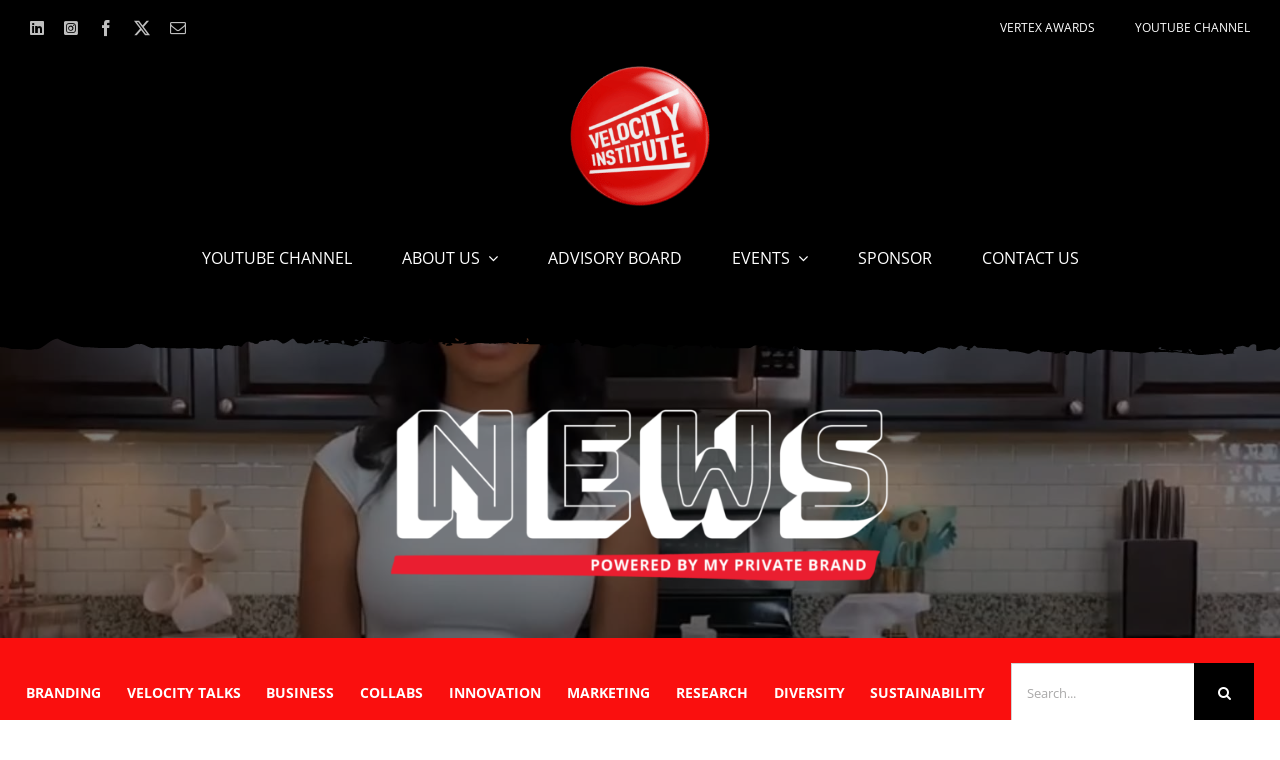

--- FILE ---
content_type: text/html; charset=UTF-8
request_url: https://velocityinstitute.org/2020/08/12/at-whole-foods-class-is-in-session-welcome-to-home-ec-365/
body_size: 27140
content:
<!DOCTYPE html>
<html class="avada-html-layout-wide avada-html-header-position-top avada-is-100-percent-template avada-has-page-background-pattern" lang="en-US" prefix="og: http://ogp.me/ns# fb: http://ogp.me/ns/fb#">
<head>
	<meta http-equiv="X-UA-Compatible" content="IE=edge" />
	<meta http-equiv="Content-Type" content="text/html; charset=utf-8"/>
	<meta name="viewport" content="width=device-width, initial-scale=1" />
	<title>At Whole Foods Class Is in Session: Welcome to Home Ec 365 &#8211; Velocity Institute</title>
						<style type="text/css" id="elegant-google-fonts">
						@font-face{font-family:'Open Sans';font-style:normal;font-display: swap;font-weight:regularOpen Sans;src:local('Open Sans'),local('OpenSans'),url() format('truetype');}						</style>
						<meta name='robots' content='max-image-preview:large' />
<link rel="alternate" type="application/rss+xml" title="Velocity Institute &raquo; Feed" href="https://velocityinstitute.org/feed/" />
<link rel="alternate" type="application/rss+xml" title="Velocity Institute &raquo; Comments Feed" href="https://velocityinstitute.org/comments/feed/" />
								<link rel="icon" href="https://velocityinstitute.org/wp-content/uploads/2022/02/V-red-white-square.jpg" type="image/jpeg" />
		
					<!-- Apple Touch Icon -->
						<link rel="apple-touch-icon" sizes="180x180" href="https://velocityinstitute.org/wp-content/uploads/2022/02/V-red-white-square.jpg" type="image/jpeg">
		
					<!-- Android Icon -->
						<link rel="icon" sizes="192x192" href="https://velocityinstitute.org/wp-content/uploads/2022/02/V-red-white-square.jpg" type="image/jpeg">
		
				<link rel="alternate" title="oEmbed (JSON)" type="application/json+oembed" href="https://velocityinstitute.org/wp-json/oembed/1.0/embed?url=https%3A%2F%2Fvelocityinstitute.org%2F2020%2F08%2F12%2Fat-whole-foods-class-is-in-session-welcome-to-home-ec-365%2F" />
<link rel="alternate" title="oEmbed (XML)" type="text/xml+oembed" href="https://velocityinstitute.org/wp-json/oembed/1.0/embed?url=https%3A%2F%2Fvelocityinstitute.org%2F2020%2F08%2F12%2Fat-whole-foods-class-is-in-session-welcome-to-home-ec-365%2F&#038;format=xml" />
					<meta name="description" content="To promote its recently redesigned private brand 365 Everyday and engage consumers during the pandemic Whole Foods has introduced the new on demand teaching series Home Ec 365. The completely digital curriculum is built to help millennials adult like a boss.
Far from the boring high"/>
				
		<meta property="og:locale" content="en_US"/>
		<meta property="og:type" content="article"/>
		<meta property="og:site_name" content="Velocity Institute"/>
		<meta property="og:title" content="  At Whole Foods Class Is in Session: Welcome to Home Ec 365"/>
				<meta property="og:description" content="To promote its recently redesigned private brand 365 Everyday and engage consumers during the pandemic Whole Foods has introduced the new on demand teaching series Home Ec 365. The completely digital curriculum is built to help millennials adult like a boss.
Far from the boring high"/>
				<meta property="og:url" content="https://velocityinstitute.org/2020/08/12/at-whole-foods-class-is-in-session-welcome-to-home-ec-365/"/>
										<meta property="article:published_time" content="2020-08-13T01:06:07-05:00"/>
							<meta property="article:modified_time" content="2021-09-15T13:39:53-05:00"/>
								<meta name="author" content="Christopher Durham"/>
								<meta property="og:image" content="https://velocityinstitute.org/wp-content/uploads/2020/08/whole-foods-365.jpg"/>
		<meta property="og:image:width" content="1888"/>
		<meta property="og:image:height" content="937"/>
		<meta property="og:image:type" content="image/jpeg"/>
				<style id='wp-img-auto-sizes-contain-inline-css' type='text/css'>
img:is([sizes=auto i],[sizes^="auto," i]){contain-intrinsic-size:3000px 1500px}
/*# sourceURL=wp-img-auto-sizes-contain-inline-css */
</style>
<link rel='stylesheet' id='infi-elegant-elements-css' href='https://velocityinstitute.org/wp-content/plugins/elegant-elements-fusion-builder/assets/css/min/elegant-elements.min.css?ver=3.6.7' type='text/css' media='all' />
<link rel='stylesheet' id='infi-elegant-animations-css' href='https://velocityinstitute.org/wp-content/plugins/elegant-elements-fusion-builder/assets/css/min/infi-css-animations.min.css?ver=3.6.7' type='text/css' media='all' />
<link rel='stylesheet' id='infi-elegant-combined-css-css' href='https://velocityinstitute.org/wp-content/plugins/elegant-elements-fusion-builder/assets/css/min/elegant-elements-combined.min.css?ver=3.6.7' type='text/css' media='all' />
<link rel='stylesheet' id='jquery-ui-css' href='https://velocityinstitute.org/wp-content/plugins/advance-search/inc/common/css/jquery-ui.css?ver=1.1.6' type='text/css' media='all' />
<link rel='stylesheet' id='font-awesome.min-css' href='https://velocityinstitute.org/wp-content/plugins/advance-search/assets/css/font-awesome.min.css?ver=1.1.6' type='text/css' media='all' />
<link rel='stylesheet' id='advance-search-css' href='https://velocityinstitute.org/wp-content/plugins/advance-search/inc/common/css/advance-search-common.css?ver=1.1.6' type='text/css' media='all' />
<style id='woocommerce-inline-inline-css' type='text/css'>
.woocommerce form .form-row .required { visibility: visible; }
/*# sourceURL=woocommerce-inline-inline-css */
</style>
<link rel='stylesheet' id='if-menu-site-css-css' href='https://velocityinstitute.org/wp-content/plugins/if-menu/assets/if-menu-site.css?ver=6.9' type='text/css' media='all' />
<link rel='stylesheet' id='fusion-dynamic-css-css' href='https://velocityinstitute.org/wp-content/uploads/fusion-styles/02e5dd96cf13ac32085dd48aceeed9ab.min.css?ver=3.14.2' type='text/css' media='all' />
<script type="text/javascript" src="https://velocityinstitute.org/wp-includes/js/jquery/jquery.min.js?ver=3.7.1" id="jquery-core-js"></script>
<script type="text/javascript" src="https://velocityinstitute.org/wp-content/plugins/advance-search/inc/frontend/js/advance-search-frontend.js?ver=1.1.6" id="advance-search-js"></script>
<script type="text/javascript" src="https://velocityinstitute.org/wp-content/plugins/woocommerce/assets/js/jquery-blockui/jquery.blockUI.min.js?ver=2.7.0-wc.10.4.3" id="wc-jquery-blockui-js" defer="defer" data-wp-strategy="defer"></script>
<script type="text/javascript" id="wc-add-to-cart-js-extra">
/* <![CDATA[ */
var wc_add_to_cart_params = {"ajax_url":"/wp-admin/admin-ajax.php","wc_ajax_url":"/?wc-ajax=%%endpoint%%","i18n_view_cart":"View cart","cart_url":"https://velocityinstitute.org/cart/","is_cart":"","cart_redirect_after_add":"yes"};
//# sourceURL=wc-add-to-cart-js-extra
/* ]]> */
</script>
<script type="text/javascript" src="https://velocityinstitute.org/wp-content/plugins/woocommerce/assets/js/frontend/add-to-cart.min.js?ver=10.4.3" id="wc-add-to-cart-js" defer="defer" data-wp-strategy="defer"></script>
<script type="text/javascript" src="https://velocityinstitute.org/wp-content/plugins/woocommerce/assets/js/js-cookie/js.cookie.min.js?ver=2.1.4-wc.10.4.3" id="wc-js-cookie-js" defer="defer" data-wp-strategy="defer"></script>
<script type="text/javascript" id="woocommerce-js-extra">
/* <![CDATA[ */
var woocommerce_params = {"ajax_url":"/wp-admin/admin-ajax.php","wc_ajax_url":"/?wc-ajax=%%endpoint%%","i18n_password_show":"Show password","i18n_password_hide":"Hide password"};
//# sourceURL=woocommerce-js-extra
/* ]]> */
</script>
<script type="text/javascript" src="https://velocityinstitute.org/wp-content/plugins/woocommerce/assets/js/frontend/woocommerce.min.js?ver=10.4.3" id="woocommerce-js" defer="defer" data-wp-strategy="defer"></script>
<link rel="https://api.w.org/" href="https://velocityinstitute.org/wp-json/" /><link rel="alternate" title="JSON" type="application/json" href="https://velocityinstitute.org/wp-json/wp/v2/posts/73054" /><link rel="EditURI" type="application/rsd+xml" title="RSD" href="https://velocityinstitute.org/xmlrpc.php?rsd" />
<meta name="generator" content="WordPress 6.9" />
<meta name="generator" content="WooCommerce 10.4.3" />
<link rel="canonical" href="https://velocityinstitute.org/2020/08/12/at-whole-foods-class-is-in-session-welcome-to-home-ec-365/" />
<link rel='shortlink' href='https://velocityinstitute.org/?p=73054' />
<style type="text/css" id="css-fb-visibility">@media screen and (max-width: 1024px){.fusion-no-small-visibility{display:none !important;}body .sm-text-align-center{text-align:center !important;}body .sm-text-align-left{text-align:left !important;}body .sm-text-align-right{text-align:right !important;}body .sm-text-align-justify{text-align:justify !important;}body .sm-flex-align-center{justify-content:center !important;}body .sm-flex-align-flex-start{justify-content:flex-start !important;}body .sm-flex-align-flex-end{justify-content:flex-end !important;}body .sm-mx-auto{margin-left:auto !important;margin-right:auto !important;}body .sm-ml-auto{margin-left:auto !important;}body .sm-mr-auto{margin-right:auto !important;}body .fusion-absolute-position-small{position:absolute;width:100%;}.awb-sticky.awb-sticky-small{ position: sticky; top: var(--awb-sticky-offset,0); }}@media screen and (min-width: 1025px) and (max-width: 1024px){.fusion-no-medium-visibility{display:none !important;}body .md-text-align-center{text-align:center !important;}body .md-text-align-left{text-align:left !important;}body .md-text-align-right{text-align:right !important;}body .md-text-align-justify{text-align:justify !important;}body .md-flex-align-center{justify-content:center !important;}body .md-flex-align-flex-start{justify-content:flex-start !important;}body .md-flex-align-flex-end{justify-content:flex-end !important;}body .md-mx-auto{margin-left:auto !important;margin-right:auto !important;}body .md-ml-auto{margin-left:auto !important;}body .md-mr-auto{margin-right:auto !important;}body .fusion-absolute-position-medium{position:absolute;width:100%;}.awb-sticky.awb-sticky-medium{ position: sticky; top: var(--awb-sticky-offset,0); }}@media screen and (min-width: 1025px){.fusion-no-large-visibility{display:none !important;}body .lg-text-align-center{text-align:center !important;}body .lg-text-align-left{text-align:left !important;}body .lg-text-align-right{text-align:right !important;}body .lg-text-align-justify{text-align:justify !important;}body .lg-flex-align-center{justify-content:center !important;}body .lg-flex-align-flex-start{justify-content:flex-start !important;}body .lg-flex-align-flex-end{justify-content:flex-end !important;}body .lg-mx-auto{margin-left:auto !important;margin-right:auto !important;}body .lg-ml-auto{margin-left:auto !important;}body .lg-mr-auto{margin-right:auto !important;}body .fusion-absolute-position-large{position:absolute;width:100%;}.awb-sticky.awb-sticky-large{ position: sticky; top: var(--awb-sticky-offset,0); }}</style>	<noscript><style>.woocommerce-product-gallery{ opacity: 1 !important; }</style></noscript>
			<script type="text/javascript">
			var doc = document.documentElement;
			doc.setAttribute( 'data-useragent', navigator.userAgent );
		</script>
		<!-- Google tag (gtag.js) -->
<script async src="https://www.googletagmanager.com/gtag/js?id=UA-220463952-1"></script>
<script>
  window.dataLayer = window.dataLayer || [];
  function gtag(){dataLayer.push(arguments);}
  gtag('js', new Date());

  gtag('config', 'UA-220463952-1');
</script>
	<!-- Google tag (gtag.js) -->
<script async src="https://www.googletagmanager.com/gtag/js?id=UA-220463952-1"></script>
<script>
  window.dataLayer = window.dataLayer || [];
  function gtag(){dataLayer.push(arguments);}
  gtag('js', new Date());

  gtag('config', 'UA-220463952-1');
</script><style id='global-styles-inline-css' type='text/css'>
:root{--wp--preset--aspect-ratio--square: 1;--wp--preset--aspect-ratio--4-3: 4/3;--wp--preset--aspect-ratio--3-4: 3/4;--wp--preset--aspect-ratio--3-2: 3/2;--wp--preset--aspect-ratio--2-3: 2/3;--wp--preset--aspect-ratio--16-9: 16/9;--wp--preset--aspect-ratio--9-16: 9/16;--wp--preset--color--black: #000000;--wp--preset--color--cyan-bluish-gray: #abb8c3;--wp--preset--color--white: #ffffff;--wp--preset--color--pale-pink: #f78da7;--wp--preset--color--vivid-red: #cf2e2e;--wp--preset--color--luminous-vivid-orange: #ff6900;--wp--preset--color--luminous-vivid-amber: #fcb900;--wp--preset--color--light-green-cyan: #7bdcb5;--wp--preset--color--vivid-green-cyan: #00d084;--wp--preset--color--pale-cyan-blue: #8ed1fc;--wp--preset--color--vivid-cyan-blue: #0693e3;--wp--preset--color--vivid-purple: #9b51e0;--wp--preset--color--awb-color-1: #ffffff;--wp--preset--color--awb-color-2: #f6f6f6;--wp--preset--color--awb-color-3: #f31d00;--wp--preset--color--awb-color-4: rgba(249,0,0,0.13);--wp--preset--color--awb-color-5: #179146;--wp--preset--color--awb-color-6: #0063a4;--wp--preset--color--awb-color-7: #002147;--wp--preset--color--awb-color-8: #f8602a;--wp--preset--color--awb-color-custom-10: #f58220;--wp--preset--color--awb-color-custom-11: #e0dede;--wp--preset--color--awb-color-custom-12: #7a89ab;--wp--preset--color--awb-color-custom-13: #40cce5;--wp--preset--color--awb-color-custom-14: #20232c;--wp--preset--color--awb-color-custom-18: #69b12e;--wp--preset--color--awb-color-custom-1: #ffee00;--wp--preset--gradient--vivid-cyan-blue-to-vivid-purple: linear-gradient(135deg,rgb(6,147,227) 0%,rgb(155,81,224) 100%);--wp--preset--gradient--light-green-cyan-to-vivid-green-cyan: linear-gradient(135deg,rgb(122,220,180) 0%,rgb(0,208,130) 100%);--wp--preset--gradient--luminous-vivid-amber-to-luminous-vivid-orange: linear-gradient(135deg,rgb(252,185,0) 0%,rgb(255,105,0) 100%);--wp--preset--gradient--luminous-vivid-orange-to-vivid-red: linear-gradient(135deg,rgb(255,105,0) 0%,rgb(207,46,46) 100%);--wp--preset--gradient--very-light-gray-to-cyan-bluish-gray: linear-gradient(135deg,rgb(238,238,238) 0%,rgb(169,184,195) 100%);--wp--preset--gradient--cool-to-warm-spectrum: linear-gradient(135deg,rgb(74,234,220) 0%,rgb(151,120,209) 20%,rgb(207,42,186) 40%,rgb(238,44,130) 60%,rgb(251,105,98) 80%,rgb(254,248,76) 100%);--wp--preset--gradient--blush-light-purple: linear-gradient(135deg,rgb(255,206,236) 0%,rgb(152,150,240) 100%);--wp--preset--gradient--blush-bordeaux: linear-gradient(135deg,rgb(254,205,165) 0%,rgb(254,45,45) 50%,rgb(107,0,62) 100%);--wp--preset--gradient--luminous-dusk: linear-gradient(135deg,rgb(255,203,112) 0%,rgb(199,81,192) 50%,rgb(65,88,208) 100%);--wp--preset--gradient--pale-ocean: linear-gradient(135deg,rgb(255,245,203) 0%,rgb(182,227,212) 50%,rgb(51,167,181) 100%);--wp--preset--gradient--electric-grass: linear-gradient(135deg,rgb(202,248,128) 0%,rgb(113,206,126) 100%);--wp--preset--gradient--midnight: linear-gradient(135deg,rgb(2,3,129) 0%,rgb(40,116,252) 100%);--wp--preset--font-size--small: 12px;--wp--preset--font-size--medium: 20px;--wp--preset--font-size--large: 24px;--wp--preset--font-size--x-large: 42px;--wp--preset--font-size--normal: 16px;--wp--preset--font-size--xlarge: 32px;--wp--preset--font-size--huge: 48px;--wp--preset--spacing--20: 0.44rem;--wp--preset--spacing--30: 0.67rem;--wp--preset--spacing--40: 1rem;--wp--preset--spacing--50: 1.5rem;--wp--preset--spacing--60: 2.25rem;--wp--preset--spacing--70: 3.38rem;--wp--preset--spacing--80: 5.06rem;--wp--preset--shadow--natural: 6px 6px 9px rgba(0, 0, 0, 0.2);--wp--preset--shadow--deep: 12px 12px 50px rgba(0, 0, 0, 0.4);--wp--preset--shadow--sharp: 6px 6px 0px rgba(0, 0, 0, 0.2);--wp--preset--shadow--outlined: 6px 6px 0px -3px rgb(255, 255, 255), 6px 6px rgb(0, 0, 0);--wp--preset--shadow--crisp: 6px 6px 0px rgb(0, 0, 0);}:where(.is-layout-flex){gap: 0.5em;}:where(.is-layout-grid){gap: 0.5em;}body .is-layout-flex{display: flex;}.is-layout-flex{flex-wrap: wrap;align-items: center;}.is-layout-flex > :is(*, div){margin: 0;}body .is-layout-grid{display: grid;}.is-layout-grid > :is(*, div){margin: 0;}:where(.wp-block-columns.is-layout-flex){gap: 2em;}:where(.wp-block-columns.is-layout-grid){gap: 2em;}:where(.wp-block-post-template.is-layout-flex){gap: 1.25em;}:where(.wp-block-post-template.is-layout-grid){gap: 1.25em;}.has-black-color{color: var(--wp--preset--color--black) !important;}.has-cyan-bluish-gray-color{color: var(--wp--preset--color--cyan-bluish-gray) !important;}.has-white-color{color: var(--wp--preset--color--white) !important;}.has-pale-pink-color{color: var(--wp--preset--color--pale-pink) !important;}.has-vivid-red-color{color: var(--wp--preset--color--vivid-red) !important;}.has-luminous-vivid-orange-color{color: var(--wp--preset--color--luminous-vivid-orange) !important;}.has-luminous-vivid-amber-color{color: var(--wp--preset--color--luminous-vivid-amber) !important;}.has-light-green-cyan-color{color: var(--wp--preset--color--light-green-cyan) !important;}.has-vivid-green-cyan-color{color: var(--wp--preset--color--vivid-green-cyan) !important;}.has-pale-cyan-blue-color{color: var(--wp--preset--color--pale-cyan-blue) !important;}.has-vivid-cyan-blue-color{color: var(--wp--preset--color--vivid-cyan-blue) !important;}.has-vivid-purple-color{color: var(--wp--preset--color--vivid-purple) !important;}.has-black-background-color{background-color: var(--wp--preset--color--black) !important;}.has-cyan-bluish-gray-background-color{background-color: var(--wp--preset--color--cyan-bluish-gray) !important;}.has-white-background-color{background-color: var(--wp--preset--color--white) !important;}.has-pale-pink-background-color{background-color: var(--wp--preset--color--pale-pink) !important;}.has-vivid-red-background-color{background-color: var(--wp--preset--color--vivid-red) !important;}.has-luminous-vivid-orange-background-color{background-color: var(--wp--preset--color--luminous-vivid-orange) !important;}.has-luminous-vivid-amber-background-color{background-color: var(--wp--preset--color--luminous-vivid-amber) !important;}.has-light-green-cyan-background-color{background-color: var(--wp--preset--color--light-green-cyan) !important;}.has-vivid-green-cyan-background-color{background-color: var(--wp--preset--color--vivid-green-cyan) !important;}.has-pale-cyan-blue-background-color{background-color: var(--wp--preset--color--pale-cyan-blue) !important;}.has-vivid-cyan-blue-background-color{background-color: var(--wp--preset--color--vivid-cyan-blue) !important;}.has-vivid-purple-background-color{background-color: var(--wp--preset--color--vivid-purple) !important;}.has-black-border-color{border-color: var(--wp--preset--color--black) !important;}.has-cyan-bluish-gray-border-color{border-color: var(--wp--preset--color--cyan-bluish-gray) !important;}.has-white-border-color{border-color: var(--wp--preset--color--white) !important;}.has-pale-pink-border-color{border-color: var(--wp--preset--color--pale-pink) !important;}.has-vivid-red-border-color{border-color: var(--wp--preset--color--vivid-red) !important;}.has-luminous-vivid-orange-border-color{border-color: var(--wp--preset--color--luminous-vivid-orange) !important;}.has-luminous-vivid-amber-border-color{border-color: var(--wp--preset--color--luminous-vivid-amber) !important;}.has-light-green-cyan-border-color{border-color: var(--wp--preset--color--light-green-cyan) !important;}.has-vivid-green-cyan-border-color{border-color: var(--wp--preset--color--vivid-green-cyan) !important;}.has-pale-cyan-blue-border-color{border-color: var(--wp--preset--color--pale-cyan-blue) !important;}.has-vivid-cyan-blue-border-color{border-color: var(--wp--preset--color--vivid-cyan-blue) !important;}.has-vivid-purple-border-color{border-color: var(--wp--preset--color--vivid-purple) !important;}.has-vivid-cyan-blue-to-vivid-purple-gradient-background{background: var(--wp--preset--gradient--vivid-cyan-blue-to-vivid-purple) !important;}.has-light-green-cyan-to-vivid-green-cyan-gradient-background{background: var(--wp--preset--gradient--light-green-cyan-to-vivid-green-cyan) !important;}.has-luminous-vivid-amber-to-luminous-vivid-orange-gradient-background{background: var(--wp--preset--gradient--luminous-vivid-amber-to-luminous-vivid-orange) !important;}.has-luminous-vivid-orange-to-vivid-red-gradient-background{background: var(--wp--preset--gradient--luminous-vivid-orange-to-vivid-red) !important;}.has-very-light-gray-to-cyan-bluish-gray-gradient-background{background: var(--wp--preset--gradient--very-light-gray-to-cyan-bluish-gray) !important;}.has-cool-to-warm-spectrum-gradient-background{background: var(--wp--preset--gradient--cool-to-warm-spectrum) !important;}.has-blush-light-purple-gradient-background{background: var(--wp--preset--gradient--blush-light-purple) !important;}.has-blush-bordeaux-gradient-background{background: var(--wp--preset--gradient--blush-bordeaux) !important;}.has-luminous-dusk-gradient-background{background: var(--wp--preset--gradient--luminous-dusk) !important;}.has-pale-ocean-gradient-background{background: var(--wp--preset--gradient--pale-ocean) !important;}.has-electric-grass-gradient-background{background: var(--wp--preset--gradient--electric-grass) !important;}.has-midnight-gradient-background{background: var(--wp--preset--gradient--midnight) !important;}.has-small-font-size{font-size: var(--wp--preset--font-size--small) !important;}.has-medium-font-size{font-size: var(--wp--preset--font-size--medium) !important;}.has-large-font-size{font-size: var(--wp--preset--font-size--large) !important;}.has-x-large-font-size{font-size: var(--wp--preset--font-size--x-large) !important;}
/*# sourceURL=global-styles-inline-css */
</style>
<style id='advance-search-commonform-css-inline-css' type='text/css'>
.wpas_form_container_1 {
           		width: 100%;
           		max-width: 100%;
           		background-color: ;
           		padding: auto;
           		border: 0;
           		border-radius: 5px 5px 5px 5px;
           		
           }
           .wpas_form_container_1 .wpas_wrapper .wpas_input_container{
           		width: 100%;
           		max-width: 100%;
           		height: 40px;
           		overflow:hidden;
           	    position: relative;
           }
           .wpas_form_container_1 .wpas_wrapper form {
           	margin: 0px;
           	height:100%;
           	position: relative;
           	display: block;
           }
           .wpas_form_container_1 .wpas_wrapper form .input_cont {
	          width: 100%;
	          display: flex;
           }
           .wpas_form_container_1 .wpas_wrapper form .input_cont.left{
           	flex-direction: row-reverse;
           }
           .wpas_search_result{
			    width: 100%;
			    font-size: 14px;
			    color: #444;
			    max-height: 300px;
			    overflow: auto;
			    border: 2px solid #ccc;
			    border-radius: 4px;
			    margin-top: 0px;
			    display: none;
			    background-color: #fff;
			    z-index: 9999999;
			}
           
           	.wpas_search_result > div{
           	  	padding: 5px 12px;
           	}
            .wpas_search_result > div a{
           		color:#444;
           		text-decoration: none;
           	}
           	.wpas_form_container_1 .wpas_wrapper .input_box{
           		width:100%;
           		float: left;
           		position: relative;
           	}
           .wpas_form_container_1 .wpas_wrapper input[type=search] {
           	font-size:12px;
           	padding: 5px;
           	height: 40px;
           	border: 2px solid #1e73be;
           	border-radius: 0px 0px 0px 0px;
           	line-height: 12px;
           	background-color: #f7f7f7;
           	color: #1a1a1a !important;
           	float: left;
           	width:100%;
           	padding-left: 12px;
           	margin-top: 0px;
           	
           }
		   .wpas_form_container_1 .wpas_wrapper input[type=search]:focus {
				outline: none !important;
			}
           .wpas_form_container_1 .wpas_wrapper input[type=search]::-webkit-input-placeholder {
           	color: #1a1a1a !important;
           }

            .wpas_form_container_1 .voice-search-wrapper.wpas_voice_search .wpas_search_loader_icon, .wpas_form_container_1 .voice-search-wrapper.wpas_voice_search .wpas_search_close {
			    right: 35px;
			}
			.wpas_form_container_1 .wpas_input_container .input_box .voice-search-button {
				right: 0px !important;
			}

          
			.wpas_form_container_1 .wpas_wrapper .wpas_submit_wrapper {
			    width:auto;
			    height:100%;
			    float: right;
			}
			.wpas_form_container_1 .wpas_wrapper .wpas_submit_wrapper .wpas_margnifire_icon{
			    background:#1a1a1a;
			    height: 40px;
			    transform: translate(0px, 0px);
			    line-height: 40px;
			    text-align: center;
			    padding: 0 12px;
                color: #fff;
                font-size: 14px;
                font-family: arial;
                display: block ruby;
                white-space: nowrap;
			}
			.wpas_form_container_1 .wpas_wrapper .wpas_submit_wrapper .wpas_margnifire_icon span.text_search{
				padding-right: 5px;
			}
			.wpas_form_container_1 .wpas_wrapper .wpas_submit_wrapper .wpas_margnifire_icon .new_icon_div{
				 position: absolute;
				 top:50%;
				 transform: translate(0,-50%);
				 width: 100%;
				 text-align:center;
				 left:auto;
				 right:auto;
				  padding:0px 10px;
			}
			.wpas_form_container_1 .wpas_wrapper .wpas_submit_wrapper .wpas_margnifire_icon i.fa {
				color: #ffffff;
			    font-size:14px;
			    display: inline-block;
			}

			.wpas_form_container_1 .wpas_wrapper .wpas_submit_wrapper .button_text_holder {
				color:#ffffff;
			    font-size:14px;
			    margin-left: 5px;
			    display: inline-block;
                line-height: normal;
			}
			.wpas_form_container_1 .wpas_wrapper 
			.wpas_search_loader_icon {
			    float: left;
			    z-index: 99999;
			    position: absolute;
			    top: 50%;
                right:10px;
                transform: translate(0,-50%);			
            }


			/*********** loader color and size ***********/

			.wpas_form_container_1 .wpas_wrapper 
			.wpas_search_loader_icon .lds-hourglass {
			  display: inline-block;
			  position: relative;
			  width: 30px;
			  height: 30px;
			  margin-right: 10px;
			}
			.wpas_form_container_1 .wpas_wrapper 
			.wpas_search_loader_icon .lds-hourglass:after {
			  content: " ";
			  display: block;
			  border-radius: 50%;
			  width: 0;
			  height: 0;
			  box-sizing: border-box;
			  border: 18px solid #1a1a1a;
			  border-color: #1a1a1a transparent #1a1a1a transparent;
			  animation: lds-hourglass 1.2s infinite;
			}
			@keyframes lds-hourglass {
			  0% {
			    transform: rotate(0);
			    animation-timing-function: cubic-bezier(0.55, 0.055, 0.675, 0.19);
			  }
			  50% {
			    transform: rotate(900deg);
			    animation-timing-function: cubic-bezier(0.215, 0.61, 0.355, 1);
			  }
			  100% {
			    transform: rotate(1800deg);
			  }
			}

			.wpas_form_container_1 .wpas_wrapper 
			.wpas_search_loader_icon .sbl-circ {
			  height: 25px;
			  width: 25px;
			  color: #1a1a1a;
			  position: relative;
			  display: inline-block;
			  border: 3px solid;
			  border-radius: 50%;
			  border-top-color: transparent;
			  animation: rotate 1s linear infinite; float: right;}

			@keyframes rotate {
			  0% {
			    transform: rotate(0); }
			  100% {
			    transform: rotate(360deg); } }


			/**********************/

			.wpas_form_container_1 .wpas_wrapper 
			.wpas_search_loader_icon .sbl-circ-path {
			  height: 30px;
			  width: 30px;
			  color: rgba(90, 90, 90, 0.2);
			  position: relative;
			  display: inline-block;
			  border: 4px solid;
			  border-radius: 50%;
			  border-right-color: #1a1a1a;
			  animation: rotate 1s linear infinite; }

			@keyframes rotate {
			  0% {
			    transform: rotate(0); }
			  100% {
			    transform: rotate(360deg); } }


			/**************/

			.wpas_form_container_1 .wpas_wrapper 
			.wpas_search_loader_icon .sbl-sticks-spin {
			  height: 30px;
			  width: 3px;
			  background: #1a1a1a;
			  position: relative;
			  display: inline-block;
			  border-radius: 5px;
			  animation: animateSticks1 3s ease infinite; }
			  .wpas_form_container_1 .wpas_wrapper .wpas_search_loader_icon .sbl-sticks-spin::before, .wpas_form_container_1 .wpas_wrapper .wpas_search_loader_icon .sbl-sticks-spin::after {
			    height: inherit;
			    width: inherit;
			    content: "";
			    display: block;
			    background: inherit;
			    position: absolute;
			    border-radius: 4px; }
			  .wpas_form_container_1 .wpas_wrapper .wpas_search_loader_icon .sbl-sticks-spin::before {
			    left: 0;
			    animation: animateSticks2 1s .5s ease infinite;
			 }
			  .wpas_form_container_1 .wpas_wrapper .wpas_search_loader_icon .sbl-sticks-spin::after {
			    right: 0;
			    animation: animateSticks3 1s 1s ease infinite; }

			@keyframes animateSticks1 {
			  0% {
			    transform: rotate(0deg); }
			  25% {
			    transform: rotate(-90deg); }
			  50% {
			    transform: rotate(180deg); }
			  75% {
			    transform: rotate(90deg); }
			  100% {
			    transform: rotate(0); } }

			@keyframes animateSticks2 {
			  0% {
			    transform: rotate(0deg); }
			  50%, 100% {
			    transform: rotate(55deg); } }

			@keyframes animateSticks3 {
			  0% {
			    transform: rotate(0deg); }
			  50%, 100% {
			    transform: rotate(115deg); } }

			@keyframes rotate {
			  0% {
			    transform: rotate(0); }
			  100% {
			    transform: rotate(360deg); } }

			/**********************/

			.wpas_form_container_1 .wpas_wrapper .wpas_search_loader_icon .loader04 {
			  width: 30px;
			  height: 30px;
			  border: 2px solid #1a1a1a;
			  border-radius: 50%;
			  position: relative;
			  animation: loader-rotate 1s ease-in-out infinite;
			 }
			.wpas_form_container_1 .wpas_wrapper .wpas_search_loader_icon .loader04::after {
			    content: " ";
			    width: 10px;
			    height: 10px;
			    border-radius: 50%;
			    background: #1a1a1a;
			    position: absolute;
			    top: -6px;
			    left: 50%;
			    margin-left: -5px; }

			@keyframes loader-rotate {
			  0% {
			    transform: rotate(0); }
			  100% {
			    transform: rotate(360deg); } }

			.wpas_form_container_1 .wpas_wrapper .wpas_search_loader_icon .loader05 {
			  width: 35px;
			  height: 35px;
			  border: 4px solid #1a1a1a;
			  border-radius: 50%;
			  position: relative;
			  animation: loader-scale 1s ease-out infinite;
			 }

			 /* clears the ‘X’ InternetExplore */
			 .wpas-advanced-search-form-container .input_box input[type=search]::-ms-clear { display: none; width : 0; height: 0; }
			.wpas-advanced-search-form-container .input_box input[type=search]::-ms-reveal { display: none; width : 0; height: 0; }

			/* clears the ‘X’ from Chrome */
			.wpas-advanced-search-form-container .input_box input[type="search"]::-webkit-search-decoration,
			.wpas-advanced-search-form-container .input_box input[type="search"]::-webkit-search-cancel-button,
			.wpas-advanced-search-form-container .input_box input[type="search"]::-webkit-search-results-button,
			.wpas-advanced-search-form-container .input_box input[type="search"]::-webkit-search-results-decoration { display: none; }
			@keyframes loader-scale {
			  0% {
			    transform: scale(0);
			    opacity: 0; }
			  50% {
			    opacity: 1; }
			  100% {
			    transform: scale(1);
			    opacity: 0; } }
				
			/* Ipad view  */
			@media(min-width:768px) and (max-width:1024px){
				.wpas_form_container_1 .wpas_wrapper .wpas_input_container{
					width: 100%;
					max-width: 100%;
				}
			}
			/* Mobile view  */
			@media(max-width:767px){
				.wpas_form_container_1 .wpas_wrapper .wpas_input_container{
					width: 100%;
					max-width: 100%;
				}
			}
/*# sourceURL=advance-search-commonform-css-inline-css */
</style>
</head>

<body class="wp-singular post-template-default single single-post postid-73054 single-format-standard wp-theme-Avada wp-child-theme-Avada-Child-Theme theme-Avada woocommerce-no-js fusion-image-hovers fusion-pagination-sizing fusion-button_type-flat fusion-button_span-no fusion-button_gradient-linear avada-image-rollover-circle-no avada-image-rollover-yes avada-image-rollover-direction-center_horiz fusion-body ltr fusion-sticky-header no-tablet-sticky-header no-mobile-sticky-header no-mobile-slidingbar no-desktop-totop no-mobile-totop fusion-disable-outline fusion-sub-menu-fade mobile-logo-pos-left layout-wide-mode avada-has-boxed-modal-shadow-none layout-scroll-offset-full avada-has-zero-margin-offset-top fusion-top-header menu-text-align-center fusion-woo-product-design-classic fusion-woo-shop-page-columns-4 fusion-woo-related-columns-4 fusion-woo-archive-page-columns-3 avada-has-woo-gallery-disabled woo-sale-badge-circle woo-outofstock-badge-top_bar mobile-menu-design-modern fusion-show-pagination-text fusion-header-layout-v6 avada-responsive avada-footer-fx-none avada-menu-highlight-style-bar fusion-search-form-classic fusion-main-menu-search-dropdown fusion-avatar-circle avada-sticky-shrinkage avada-dropdown-styles avada-blog-layout-large avada-blog-archive-layout-large avada-header-shadow-no avada-has-logo-background avada-menu-icon-position-left avada-has-mainmenu-dropdown-divider avada-has-header-100-width avada-has-pagetitle-100-width avada-has-pagetitle-bg-full avada-has-pagetitle-bg-parallax avada-has-mobile-menu-search avada-has-breadcrumb-mobile-hidden avada-has-titlebar-bar_and_content avada-has-pagination-padding avada-flyout-menu-direction-fade avada-ec-views-v1" data-awb-post-id="73054">
		<a class="skip-link screen-reader-text" href="#content">Skip to content</a>

	<div id="boxed-wrapper">
		<div class="fusion-sides-frame"></div>
		<div id="wrapper" class="fusion-wrapper">
			<div id="home" style="position:relative;top:-1px;"></div>
							<div class="fusion-tb-header"><div class="fusion-fullwidth fullwidth-box fusion-builder-row-1 fusion-flex-container hundred-percent-fullwidth non-hundred-percent-height-scrolling fusion-no-small-visibility gradient-container-1 fusion-custom-z-index" style="--awb-border-color:rgba(0,0,0,0.1);--awb-border-radius-top-left:0px;--awb-border-radius-top-right:0px;--awb-border-radius-bottom-right:0px;--awb-border-radius-bottom-left:0px;--awb-z-index:100;--awb-padding-top:1%;--awb-padding-right:30px;--awb-padding-bottom:1%;--awb-padding-left:30px;--awb-padding-top-small:15px;--awb-padding-bottom-small:0px;--awb-background-color:#000000;--awb-flex-wrap:wrap;--awb-box-shadow:0px 0px 50px 3px rgba(0,0,0,0.1);" ><div class="fusion-builder-row fusion-row fusion-flex-align-items-center fusion-flex-align-content-center fusion-flex-content-wrap" style="width:calc( 100% + 0px ) !important;max-width:calc( 100% + 0px ) !important;margin-left: calc(-0px / 2 );margin-right: calc(-0px / 2 );"><div class="fusion-layout-column fusion_builder_column fusion-builder-column-0 fusion_builder_column_1_3 1_3 fusion-flex-column fusion-display-normal-only" style="--awb-padding-right:15%;--awb-bg-size:cover;--awb-width-large:33.333333333333%;--awb-margin-top-large:0px;--awb-spacing-right-large:0px;--awb-margin-bottom-large:0px;--awb-spacing-left-large:0px;--awb-width-medium:33.333333333333%;--awb-order-medium:0;--awb-spacing-right-medium:0px;--awb-spacing-left-medium:0px;--awb-width-small:25%;--awb-order-small:2;--awb-spacing-right-small:0px;--awb-margin-bottom-small:0px;--awb-spacing-left-small:0px;"><div class="fusion-column-wrapper fusion-column-has-shadow fusion-flex-justify-content-flex-start fusion-content-layout-column"><div class="fusion-social-links fusion-social-links-1" style="--awb-margin-top:0px;--awb-margin-right:0px;--awb-margin-bottom:0px;--awb-margin-left:0px;--awb-box-border-top:0px;--awb-box-border-right:0px;--awb-box-border-bottom:0px;--awb-box-border-left:0px;--awb-icon-colors-hover:var(--awb-color4);--awb-box-colors-hover:var(--awb-color1);--awb-box-border-color:var(--awb-color3);--awb-box-border-color-hover:var(--awb-color4);"><div class="fusion-social-networks color-type-custom"><div class="fusion-social-networks-wrapper"><a class="fusion-social-network-icon fusion-tooltip fusion-linkedin fa-linkedin fab" style="color:#bfbfbf;font-size:16px;" data-placement="bottom" data-title="LinkedIn" data-toggle="tooltip" title="LinkedIn" aria-label="linkedin" target="_blank" rel="noopener noreferrer" href="https://www.linkedin.com/company/velocity-institute-inc/"></a><a class="fusion-social-network-icon fusion-tooltip fusion-instagram fa-instagram-square fab" style="color:#bfbfbf;font-size:16px;" data-placement="bottom" data-title="Instagram" data-toggle="tooltip" title="Instagram" aria-label="instagram" target="_blank" rel="noopener noreferrer" href="https://www.instagram.com/velocityinstituteinc/"></a><a class="fusion-social-network-icon fusion-tooltip fusion-facebook awb-icon-facebook" style="color:#bfbfbf;font-size:16px;" data-placement="bottom" data-title="Facebook" data-toggle="tooltip" title="Facebook" aria-label="facebook" target="_blank" rel="noopener noreferrer" href="https://www.facebook.com/velocityinstituteinc "></a><a class="fusion-social-network-icon fusion-tooltip fusion-twitter awb-icon-twitter" style="color:#bfbfbf;font-size:16px;" data-placement="bottom" data-title="X" data-toggle="tooltip" title="X" aria-label="twitter" target="_blank" rel="noopener noreferrer" href="https://twitter.com/VelocityInst"></a><a class="fusion-social-network-icon fusion-tooltip fusion-mail awb-icon-mail" style="color:#bfbfbf;font-size:16px;" data-placement="bottom" data-title="Email" data-toggle="tooltip" title="Email" aria-label="mail" target="_blank" rel="noopener noreferrer" href="/cdn-cgi/l/email-protection#[base64]"></a></div></div></div></div></div><div class="fusion-layout-column fusion_builder_column fusion-builder-column-1 fusion_builder_column_2_3 2_3 fusion-flex-column" style="--awb-bg-size:cover;--awb-width-large:66.666666666667%;--awb-margin-top-large:0px;--awb-spacing-right-large:0px;--awb-margin-bottom-large:0px;--awb-spacing-left-large:0px;--awb-width-medium:66.666666666667%;--awb-order-medium:0;--awb-spacing-right-medium:0px;--awb-spacing-left-medium:0px;--awb-width-small:75%;--awb-order-small:1;--awb-spacing-right-small:0px;--awb-margin-bottom-small:0px;--awb-spacing-left-small:0px;"><div class="fusion-column-wrapper fusion-column-has-shadow fusion-flex-justify-content-flex-start fusion-content-layout-column"><nav class="awb-menu awb-menu_row awb-menu_em-hover mobile-mode-collapse-to-button awb-menu_icons-left awb-menu_dc-yes mobile-trigger-fullwidth-off awb-menu_mobile-toggle awb-menu_indent-left mobile-size-full-absolute loading mega-menu-loading awb-menu_desktop awb-menu_dropdown awb-menu_expand-right awb-menu_transition-opacity fusion-display-normal-only" style="--awb-font-size:12px;--awb-text-transform:none;--awb-min-height:30px;--awb-gap:40px;--awb-justify-content:flex-end;--awb-color:#ffffff;--awb-active-color:#fa0f0e;--awb-submenu-color:#ffffff;--awb-submenu-bg:#000000;--awb-submenu-sep-color:rgba(0,0,0,0);--awb-submenu-border-radius-top-left:0px;--awb-submenu-border-radius-top-right:0px;--awb-submenu-border-radius-bottom-right:6px;--awb-submenu-border-radius-bottom-left:6px;--awb-submenu-active-bg:#636363;--awb-submenu-active-color:#fa0f0e;--awb-submenu-font-size:13px;--awb-submenu-text-transform:none;--awb-icons-color:#ffffff;--awb-icons-hover-color:#fa0f0e;--awb-main-justify-content:flex-start;--awb-mobile-nav-button-align-hor:flex-end;--awb-mobile-nav-items-height:55;--awb-mobile-active-bg:#65bc7b;--awb-mobile-active-color:#ffffff;--awb-mobile-trigger-color:#000000;--awb-mobile-sep-color:#ffffff;--awb-mobile-justify:flex-start;--awb-mobile-caret-left:auto;--awb-mobile-caret-right:0;--awb-box-shadow:0px 3px 10px 0px rgba(0,0,0,0.03);;--awb-fusion-font-family-typography:inherit;--awb-fusion-font-style-typography:normal;--awb-fusion-font-weight-typography:400;--awb-fusion-font-family-submenu-typography:inherit;--awb-fusion-font-style-submenu-typography:normal;--awb-fusion-font-weight-submenu-typography:400;--awb-fusion-font-family-mobile-typography:inherit;--awb-fusion-font-style-mobile-typography:normal;--awb-fusion-font-weight-mobile-typography:400;" aria-label="Member Menu (TOP)" data-breakpoint="0" data-count="0" data-transition-type="left" data-transition-time="300" data-expand="right"><ul id="menu-member-menu-top" class="fusion-menu awb-menu__main-ul awb-menu__main-ul_row"><li  id="menu-item-96217"  class="menu-item menu-item-type-custom menu-item-object-custom menu-item-96217 awb-menu__li awb-menu__main-li awb-menu__main-li_regular"  data-item-id="96217"><span class="awb-menu__main-background-default awb-menu__main-background-default_left"></span><span class="awb-menu__main-background-active awb-menu__main-background-active_left"></span><a  href="https://www.vertexawards.org/" class="awb-menu__main-a awb-menu__main-a_regular"><span class="menu-text">VERTEX AWARDS</span></a></li><li  id="menu-item-96609"  class="menu-item menu-item-type-custom menu-item-object-custom menu-item-96609 awb-menu__li awb-menu__main-li awb-menu__main-li_regular"  data-item-id="96609"><span class="awb-menu__main-background-default awb-menu__main-background-default_left"></span><span class="awb-menu__main-background-active awb-menu__main-background-active_left"></span><a  href="https://www.youtube.com/@velocityinstituteInc" class="awb-menu__main-a awb-menu__main-a_regular"><span class="menu-text">YOUTUBE CHANNEL</span></a></li></ul></nav></div></div></div></div><div class="fusion-fullwidth fullwidth-box fusion-builder-row-2 fusion-flex-container hundred-percent-fullwidth non-hundred-percent-height-scrolling gradient-container-2 fusion-custom-z-index" style="--awb-border-radius-top-left:0px;--awb-border-radius-top-right:0px;--awb-border-radius-bottom-right:0px;--awb-border-radius-bottom-left:0px;--awb-z-index:99;--awb-padding-top:10px;--awb-padding-right:30px;--awb-padding-bottom:0px;--awb-padding-left:30px;--awb-margin-bottom:0px;--awb-background-color:#000000;--awb-background-image:linear-gradient(180deg, rgba(0,0,0,0.91) 0%,rgba(0,0,0,0) 100%);--awb-flex-wrap:wrap;" ><div class="fusion-builder-row fusion-row fusion-flex-align-items-center fusion-flex-content-wrap" style="width:104% !important;max-width:104% !important;margin-left: calc(-4% / 2 );margin-right: calc(-4% / 2 );"><div class="fusion-layout-column fusion_builder_column fusion-builder-column-2 fusion_builder_column_1_1 1_1 fusion-flex-column" style="--awb-bg-size:cover;--awb-width-large:100%;--awb-margin-top-large:0px;--awb-spacing-right-large:1.92%;--awb-margin-bottom-large:0px;--awb-spacing-left-large:1.92%;--awb-width-medium:100%;--awb-order-medium:0;--awb-spacing-right-medium:1.92%;--awb-spacing-left-medium:1.92%;--awb-width-small:50%;--awb-order-small:0;--awb-spacing-right-small:3.84%;--awb-spacing-left-small:3.84%;"><div class="fusion-column-wrapper fusion-column-has-shadow fusion-flex-justify-content-flex-start fusion-content-layout-column"><div class="fusion-image-element " style="text-align:center;--awb-max-width:140px;--awb-caption-title-font-family:var(--h2_typography-font-family);--awb-caption-title-font-weight:var(--h2_typography-font-weight);--awb-caption-title-font-style:var(--h2_typography-font-style);--awb-caption-title-size:var(--h2_typography-font-size);--awb-caption-title-transform:var(--h2_typography-text-transform);--awb-caption-title-line-height:var(--h2_typography-line-height);--awb-caption-title-letter-spacing:var(--h2_typography-letter-spacing);"><span class=" fusion-imageframe imageframe-none imageframe-1 hover-type-none"><a class="fusion-no-lightbox" href="https://velocityinstitute.org/" target="_self" aria-label="Velocity Button no shadow"><img fetchpriority="high" decoding="async" width="945" height="947" alt="Velocity Institute" src="https://velocityinstitute.org/wp-content/uploads/2023/11/Velocity-Button-no-shadow.png" data-orig-src="https://velocityinstitute.org/wp-content/uploads/2023/11/Velocity-Button-no-shadow.png" class="lazyload img-responsive wp-image-95396" srcset="data:image/svg+xml,%3Csvg%20xmlns%3D%27http%3A%2F%2Fwww.w3.org%2F2000%2Fsvg%27%20width%3D%27945%27%20height%3D%27947%27%20viewBox%3D%270%200%20945%20947%27%3E%3Crect%20width%3D%27945%27%20height%3D%27947%27%20fill-opacity%3D%220%22%2F%3E%3C%2Fsvg%3E" data-srcset="https://velocityinstitute.org/wp-content/uploads/2023/11/Velocity-Button-no-shadow-200x200.png 200w, https://velocityinstitute.org/wp-content/uploads/2023/11/Velocity-Button-no-shadow-400x401.png 400w, https://velocityinstitute.org/wp-content/uploads/2023/11/Velocity-Button-no-shadow-600x601.png 600w, https://velocityinstitute.org/wp-content/uploads/2023/11/Velocity-Button-no-shadow-800x802.png 800w, https://velocityinstitute.org/wp-content/uploads/2023/11/Velocity-Button-no-shadow.png 945w" data-sizes="auto" data-orig-sizes="(max-width: 1024px) 100vw, 945px" /></a></span></div><nav class="awb-menu awb-menu_row awb-menu_em-hover mobile-mode-collapse-to-button awb-menu_icons-left awb-menu_dc-yes mobile-trigger-fullwidth-off awb-menu_mobile-toggle awb-menu_indent-left mobile-size-full-absolute loading mega-menu-loading awb-menu_desktop awb-menu_dropdown awb-menu_expand-right awb-menu_transition-opacity" style="--awb-margin-top:1%;--awb-margin-bottom:15px;--awb-text-transform:none;--awb-min-height:80px;--awb-justify-content:center;--awb-items-padding-right:25px;--awb-items-padding-left:25px;--awb-color:#ffffff;--awb-active-color:#fa0f0e;--awb-submenu-color:#ffffff;--awb-submenu-bg:#000000;--awb-submenu-sep-color:rgba(0,0,0,0);--awb-submenu-border-radius-top-left:6px;--awb-submenu-border-radius-top-right:6px;--awb-submenu-border-radius-bottom-right:6px;--awb-submenu-border-radius-bottom-left:6px;--awb-submenu-active-bg:#565656;--awb-submenu-active-color:#fa0f0e;--awb-submenu-font-size:13px;--awb-submenu-text-transform:none;--awb-icons-color:#ffffff;--awb-icons-hover-color:#fa0f0e;--awb-main-justify-content:flex-start;--awb-mobile-nav-button-align-hor:flex-end;--awb-mobile-bg:#000000;--awb-mobile-color:#ffffff;--awb-mobile-nav-items-height:55;--awb-mobile-active-bg:#474747;--awb-mobile-active-color:#fa0f0e;--awb-mobile-trigger-font-size:25px;--awb-mobile-trigger-color:#ffffff;--awb-mobile-trigger-background-color:rgba(255,255,255,0);--awb-mobile-nav-trigger-bottom-margin:20px;--awb-mobile-font-size:15px;--awb-mobile-sep-color:rgba(255,255,255,0.1);--awb-mobile-justify:flex-start;--awb-mobile-caret-left:auto;--awb-mobile-caret-right:0;--awb-box-shadow:0px 3px 10px 0px rgba(0,0,0,0.03);;--awb-fusion-font-family-typography:inherit;--awb-fusion-font-style-typography:normal;--awb-fusion-font-weight-typography:400;--awb-fusion-font-family-submenu-typography:inherit;--awb-fusion-font-style-submenu-typography:normal;--awb-fusion-font-weight-submenu-typography:400;--awb-fusion-font-family-mobile-typography:inherit;--awb-fusion-font-style-mobile-typography:normal;--awb-fusion-font-weight-mobile-typography:400;" aria-label="Main Menu (Traditional)" data-breakpoint="1024" data-count="1" data-transition-type="left" data-transition-time="300" data-expand="right"><button type="button" class="awb-menu__m-toggle awb-menu__m-toggle_no-text" aria-expanded="false" aria-controls="menu-main-menu-traditional"><span class="awb-menu__m-toggle-inner"><span class="collapsed-nav-text"><span class="screen-reader-text">Toggle Navigation</span></span><span class="awb-menu__m-collapse-icon awb-menu__m-collapse-icon_no-text"><span class="awb-menu__m-collapse-icon-open awb-menu__m-collapse-icon-open_no-text fa-bars fas"></span><span class="awb-menu__m-collapse-icon-close awb-menu__m-collapse-icon-close_no-text fa-times fas"></span></span></span></button><ul id="menu-main-menu-traditional" class="fusion-menu awb-menu__main-ul awb-menu__main-ul_row"><li  id="menu-item-96221"  class="menu-item menu-item-type-custom menu-item-object-custom menu-item-96221 awb-menu__li awb-menu__main-li awb-menu__main-li_regular"  data-item-id="96221"><span class="awb-menu__main-background-default awb-menu__main-background-default_left"></span><span class="awb-menu__main-background-active awb-menu__main-background-active_left"></span><a  href="https://www.youtube.com/@velocityinstituteInc" class="awb-menu__main-a awb-menu__main-a_regular"><span class="menu-text">YOUTUBE CHANNEL</span></a></li><li  id="menu-item-88095"  class="menu-item menu-item-type-post_type menu-item-object-page menu-item-has-children menu-item-88095 awb-menu__li awb-menu__main-li awb-menu__main-li_regular"  data-item-id="88095"><span class="awb-menu__main-background-default awb-menu__main-background-default_left"></span><span class="awb-menu__main-background-active awb-menu__main-background-active_left"></span><a  href="https://velocityinstitute.org/about-us/" class="awb-menu__main-a awb-menu__main-a_regular"><span class="menu-text">ABOUT US</span><span class="awb-menu__open-nav-submenu-hover"></span></a><button type="button" aria-label="Open submenu of ABOUT US" aria-expanded="false" class="awb-menu__open-nav-submenu_mobile awb-menu__open-nav-submenu_main"></button><ul class="awb-menu__sub-ul awb-menu__sub-ul_main"><li  id="menu-item-88208"  class="menu-item menu-item-type-post_type menu-item-object-page menu-item-88208 awb-menu__li awb-menu__sub-li" ><a  href="https://velocityinstitute.org/about-us/" class="awb-menu__sub-a"><span>About Us</span></a></li><li  id="menu-item-81971"  class="menu-item menu-item-type-post_type menu-item-object-page menu-item-81971 awb-menu__li awb-menu__sub-li" ><a  href="https://velocityinstitute.org/our-team/" class="awb-menu__sub-a"><span>Meet the Team</span></a></li></ul></li><li  id="menu-item-96218"  class="menu-item menu-item-type-post_type menu-item-object-page menu-item-96218 awb-menu__li awb-menu__main-li awb-menu__main-li_regular"  data-item-id="96218"><span class="awb-menu__main-background-default awb-menu__main-background-default_left"></span><span class="awb-menu__main-background-active awb-menu__main-background-active_left"></span><a  href="https://velocityinstitute.org/advisory-board/" class="awb-menu__main-a awb-menu__main-a_regular"><span class="menu-text">ADVISORY BOARD</span></a></li><li  id="menu-item-92170"  class="menu-item menu-item-type-post_type menu-item-object-page menu-item-has-children menu-item-92170 awb-menu__li awb-menu__main-li awb-menu__main-li_regular"  data-item-id="92170"><span class="awb-menu__main-background-default awb-menu__main-background-default_left"></span><span class="awb-menu__main-background-active awb-menu__main-background-active_left"></span><a  href="https://velocityinstitute.org/event-calendar/" class="awb-menu__main-a awb-menu__main-a_regular"><span class="menu-text">EVENTS</span><span class="awb-menu__open-nav-submenu-hover"></span></a><button type="button" aria-label="Open submenu of EVENTS" aria-expanded="false" class="awb-menu__open-nav-submenu_mobile awb-menu__open-nav-submenu_main"></button><ul class="awb-menu__sub-ul awb-menu__sub-ul_main"><li  id="menu-item-91887"  class="menu-item menu-item-type-post_type menu-item-object-page menu-item-91887 awb-menu__li awb-menu__sub-li" ><a  href="https://velocityinstitute.org/event-calendar/" class="awb-menu__sub-a"><span>EVENT CALENDAR</span></a></li><li  id="menu-item-88133"  class="menu-item menu-item-type-post_type menu-item-object-page menu-item-88133 awb-menu__li awb-menu__sub-li" ><a  href="https://velocityinstitute.org/speak-at-a-velocity-event-and-share-your-insights/" class="awb-menu__sub-a"><span>Speak at a Velocity Event</span></a></li></ul></li><li  id="menu-item-88244"  class="menu-item menu-item-type-post_type menu-item-object-page menu-item-88244 awb-menu__li awb-menu__main-li awb-menu__main-li_regular"  data-item-id="88244"><span class="awb-menu__main-background-default awb-menu__main-background-default_left"></span><span class="awb-menu__main-background-active awb-menu__main-background-active_left"></span><a  href="https://velocityinstitute.org/sponsor-or-exhibit/" class="awb-menu__main-a awb-menu__main-a_regular"><span class="menu-text">SPONSOR</span></a></li><li  id="menu-item-81241"  class="menu-item menu-item-type-post_type menu-item-object-page menu-item-81241 awb-menu__li awb-menu__main-li awb-menu__main-li_regular"  data-item-id="81241"><span class="awb-menu__main-background-default awb-menu__main-background-default_left"></span><span class="awb-menu__main-background-active awb-menu__main-background-active_left"></span><a  href="https://velocityinstitute.org/contact-us/" class="awb-menu__main-a awb-menu__main-a_regular"><span class="menu-text">CONTACT US</span></a></li></ul></nav></div></div></div></div>
</div>		<div id="sliders-container" class="fusion-slider-visibility">
					</div>
							
			<section class="fusion-page-title-bar fusion-tb-page-title-bar"><div class="fusion-fullwidth fullwidth-box fusion-builder-row-3 fusion-flex-container fusion-parallax-none nonhundred-percent-fullwidth non-hundred-percent-height-scrolling lazyload gradient-container-3" style="--awb-background-blend-mode:overlay;--awb-border-radius-top-left:0px;--awb-border-radius-top-right:0px;--awb-border-radius-bottom-right:0px;--awb-border-radius-bottom-left:0px;--awb-padding-bottom:2%;--awb-background-color:rgba(0,0,0,0.5);--awb-background-size:cover;--awb-flex-wrap:wrap;" data-bg="https://velocityinstitute.org/wp-content/uploads/2020/08/whole-foods-365.jpg" ><div class="fusion-builder-row fusion-row fusion-flex-align-items-flex-start fusion-flex-content-wrap" style="max-width:1216.8px;margin-left: calc(-4% / 2 );margin-right: calc(-4% / 2 );"><div class="fusion-layout-column fusion_builder_column fusion-builder-column-3 fusion_builder_column_1_1 1_1 fusion-flex-column" style="--awb-bg-size:cover;--awb-width-large:100%;--awb-margin-top-large:0px;--awb-spacing-right-large:1.92%;--awb-margin-bottom-large:0px;--awb-spacing-left-large:1.92%;--awb-width-medium:100%;--awb-order-medium:0;--awb-spacing-right-medium:1.92%;--awb-spacing-left-medium:1.92%;--awb-width-small:100%;--awb-order-small:0;--awb-spacing-right-small:1.92%;--awb-spacing-left-small:1.92%;"><div class="fusion-column-wrapper fusion-column-has-shadow fusion-flex-justify-content-flex-start fusion-content-layout-column"><div class="fusion-section-separator section-separator grunge fusion-section-separator-1" style="--awb-spacer-height:43px;--awb-bg-size:100% 100%;--awb-bg-size-medium:100% 100%;--awb-bg-size-small:100% 100%;"><div class="fusion-section-separator-svg fusion-section-separator-fullwidth"><div class="fusion-grunge-candy-sep fusion-section-separator-svg-bg" style="background-image:url( data:image/svg+xml;utf8,%3Csvg%20width%3D%221463%22%20viewBox%3D%220%200%201463%2043%22%20xmlns%3D%22http%3A%2F%2Fwww.w3.org%2F2000%2Fsvg%22%20preserveAspectRatio%3D%22none%22%20fill%3D%22rgba%280%2C0%2C0%2C1%29%22%3E%3Cpath%20d%3D%22M0.0160014%2042.9619H1463V9L1457.65%205.68624L1452.32%206.83201C1447.24%206.98142%201439.58%204.30928%201438%205.1512C1433.07%204.10435%201438.68%2011.5292%201433.65%2011.7432C1428.04%2011.9815%201428.94%208.52022%201426%208.67669C1424.9%208.73524%201421.27%2010.3481%201420.5%2010.2118C1414.64%209.15693%201410.05%209.20837%201413.56%207.70523C1409.62%207.00464%201410.86%205.74478%201409.65%204.41831C1413.55%204.35269%201405.99%202.65169%201411.17%203.04943C1411.26%201.9087%201399.43%202.47479%201400.5%201.00093C1395.36%201.72474%201400.25%202.60021%201395.17%202.70216C1390.77%202.78595%201375.26%200.649608%201370.5%201.00091C1363.12%201.55512%201366.17%202.11766%201361.41%202.25294C1355.73%202.41244%201350.42%203.16048%201344.88%203.72276C1343.92%203.82371%201340.75%203.50774%201339.22%203.56427C1337.06%203.64402%201333.44%204.10435%201330.78%204.12051C1326.87%204.14675%201323.6%203.97514%201319.86%203.44111C1319.62%205.69835%201309.3%202.94444%201303.35%202.50531C1297.09%204.22145%201282.07%204.09123%201270.59%204.67674C1270.38%205.16634%201273.92%205.4167%201272.73%205.56711C1266.97%206.28789%201258%206.47465%201252.68%205.68623C1255.75%204.68784%201247.22%204.02561%201247.99%202.50531C1241.68%202.25899%201237.47%204.06902%201229.82%204.27092C1231.56%205.84977%201224.1%204.4607%201222.96%204.73832C1221.87%205.01088%201222.48%201.36761%201219.92%201.1435C1216.74%200.413638%201219.67%202.72134%201214.2%202.76475C1210.63%202.85964%201219.4%203.64604%201217.45%204.73832C1213.14%203.90548%201215.4%205.59942%201214.2%204.27092C1219.7%203.4179%201208.75%203.95899%201212.02%202.76475C1208.68%202.89901%201201.36%201.74112%201204.68%202.65775C1206.74%202.7587%201204.66%203.02722%201205.05%203.69147C1201.03%203.48149%201199.26%204.0246%201196.73%204.12151C1196.24%204.13968%201190.48%204.63636%201189.8%204.56065C1188.95%204.47181%201188.44%206.15868%201186.77%206.19098C1185.92%206.20713%201185.45%204.53137%201182.88%204.51522C1180.49%204.50714%201177.8%201.94504%201174.96%202.153C1168.35%203.80251%201160.67%205.47222%201154%204.56065C1153.76%205.12899%201151.2%206.66343%201149.57%206.73005C1143.29%206.17887%201128.95%208.2019%201118.19%208.20997C1115.62%208.20997%201116.05%2010.1533%201113.62%2010.229C1112.24%2010.2724%201111.45%207.18634%201108.04%207.4367C1107.58%207.47001%201110.31%205.46717%201108.04%205.68623C1099.45%206.52815%201108.44%207.28326%201105.2%208.87321C1100.4%209.22351%201098.78%2011.2314%201098%2010.229C1093.62%2010.4369%201093.53%206.4696%201088.71%206.82999C1086.88%206.82999%201087.4%207.67191%201085.89%207.78094C1083.71%207.72541%201088.12%206.58468%201085.05%206.82999C1081.2%208.65718%201079.27%207.96568%201072.47%208.87321C1070.87%207.82939%201063.6%204.99978%201059.77%204.70904C1059.6%205.4702%201059.03%202.85561%201056.09%202.6103C1056.85%20-0.156728%201046.52%206.23843%201050.38%204.04177C1039.75%203.99129%201047.77%204.38499%201038.19%204.70904C1037.95%205.61153%201036.86%202.30745%201034.98%202.6103C1034.83%201.55033%201036.67%202.09949%201033.23%202.153C1032.13%203.63797%201031.87%202.55781%201030.76%204.04177C1028.36%203.58446%201015.73%206.69977%201016.47%205.18149C1012.05%204.7262%201007.14%206.3101%201003.52%206.14353C990.194%206.79567%20991.325%203.83583%20977.99%206.19098C977.18%205.46178%20979.157%204.4355%20978.195%204.19521C960.339%205.27537%20940.466%205.62667%20920.017%205.76497C918.646%206.25155%20917.238%206.72702%20915.797%207.19038C912.741%205.56106%20912.67%209.83728%20908.269%209.77873C906.28%209.75349%20906.617%206.23843%20904.788%206.1506C905.205%206.1718%20900.835%206.58065%20899.232%206.60285C891.16%206.7038%20884.008%208.63295%20878.552%208.71472C877.061%2011.4343%20869.156%209.77469%20868.647%209.77873C868.647%209.77873%20866.695%208.4785%20866.361%208.71472C866.106%208.91315%20867.491%2010.6102%20867.212%2010.7408C865.367%2010.9508%20863.509%2010.7754%20861.706%2010.2209C858.833%208.90855%20858.487%207.82939%20854.912%207.77589C852.307%207.73652%20847.78%207.63355%20845.235%207.71431C839.45%207.89804%20826.826%207.66787%20823.433%207.61336C822.523%207.93753%20820.061%209.79074%20819.119%209.77873C818.015%209.73129%20818.715%207.54068%20817.899%207.57904C812.703%207.83242%20816.107%2011.6312%20811.524%2011.2486C811.432%2010.4874%20811.797%209.56977%20808.832%209.77873C802.901%209.51121%20808.181%2011.9441%20804.861%209.77873C803.185%209.34667%20801.857%207.03391%20800.45%208.08379C802.619%208.14335%20800.011%209.19726%20799.307%2010.229C794.116%2010.7125%20790.72%2010.023%20786.354%2010.229C784.432%2012.7719%20778.002%207.52352%20774.617%209.20231C775.385%209.20231%20773.831%207.11972%20772.257%207.20048C771.858%206.54531%20770.095%207.70321%20770.733%206.69573C767.852%206.96728%20769.863%208.2766%20769.21%209.35474C778.865%208.91864%20764.788%2012.3953%20763.114%2010.8013C763.175%209.99981%20761.85%209.33455%20762.201%208.63901C754.76%209.2013%20745.79%2012.6003%20737.588%2011.7432C737.338%2012.3126%20733.496%2012.6851%20731.873%2012.7527C729.938%2011.3051%20730.615%2011.4666%20726.365%2010.8013C726.475%2010.1805%20728.032%2010.3693%20727.682%209.58491C719.946%2011.402%20728.628%207.66484%20722.348%208.99334C720.556%2010.55%20725.2%208.28972%20723.414%209.84637C721.585%209.84031%20722.106%2010.6903%20720.594%2010.8013C719.156%2010.4864%20713.749%2012.1541%20712.591%2011.7432C712.362%2011.6625%20702.028%207.91924%20701.775%207.89501C698.019%207.56188%20695.374%209.47891%20689.584%209.21947C689.255%209.59399%20683.69%2010.2461%20682.345%2010.2512C674.78%209.7121%20676.459%2012.4731%20667.486%2011.7432C667.239%2012.3136%20667.204%2010.1825%20665.581%2010.2512C660.619%209.92914%20667.999%2012.9173%20663.782%2012.8637C662.944%2013.7117%20662.163%2016.7483%20659.105%2016.7907C657.042%2016.6897%20657.131%2015.9033%20656.743%2015.2431C661.866%2014.5213%20654.791%2014.5415%20656.057%2012.8637C650.723%2013.2675%20643.461%2013.1545%20641.198%2012.1026C642.459%2011.2536%20642.62%2010.7499%20639.674%209.72422C634.613%2010.3425%20638.541%2010.9325%20633.484%2010.2512C630.996%2011.4807%20634.798%2012.5861%20629.19%2013.1282C629.571%2011.8704%20625.964%2012.1187%20625.116%2011.6493C624.43%2011.2728%20624.177%2010.5621%20619.863%2010.7337C614.987%209.95135%20618.983%2011.8603%20615.672%2011.6493C609.223%2011.8189%20614.726%2011.6927%20609.577%2011.6493C605.75%2011.615%20598.921%2012.4256%20593.575%2012.1026C591.617%2013.1959%20595.404%2013.2837%20591.83%2013.3776C586.603%2012.9021%20591.585%2013.5512%20591.289%2012.1026C588.704%2012.0602%20585.593%2011.6392%20587.099%2012.2449C584.736%2012.5357%20586.845%2012.3893%20584.944%2012.8496C582.236%2012.6901%20582.169%2013.4876%20580.745%2013.7945C576.452%2012.4085%20572.211%2013.2898%20565.612%2012.2449C562.939%2012.4246%20564.463%2012.7022%20560.049%2012.2449C554.784%2012.9142%20557.422%2012.3116%20553.145%2012.6487C543.88%2014.3265%20537.365%2010.1977%20529.686%2011.5322C531.235%2012.3217%20535.041%2013.099%20532.329%2013.9712C530.441%2012.2308%20521.156%2012.0784%20515.788%2012.8971C515.524%2011.9794%20517.397%2011.8361%20517.265%2010.9669C514.769%2010.017%20507.827%209.69898%20510.257%2010.9669C512.136%2010.8256%20508.42%2011.832%20511.298%2012.0572C510.941%2012.9657%20513.264%2011.5282%20513.045%2012.3943C511.658%2012.3852%20511.382%2012.7769%20510.257%2012.8627C506.563%2012.8405%20511.402%2011.4807%20507.489%2011.5322C503.724%2013.3968%20503.466%2012.886%20506.727%2013.8854C501.189%2014.0065%20506.698%2013.4281%20500.528%2013.7723C502.373%2011.9956%20496.749%2010.448%20495.297%2011.3636L496.457%2012.2893C493.05%2013.2342%20495.459%2017.2096%20490.344%2017.5306C490.406%2016.832%20490.231%2013.9066%20488.081%2013.6915C481.461%2013.0273%20486.009%2011.8068%20481.582%2012.0572C481.441%2011.1547%20478.934%2012.4983%20477.092%2012.1672C475.787%2013.0071%20474.436%2013.8319%20470.103%2013.5805C470.168%2012.1288%20470.129%2012.572%20467.104%2012.1672C467.957%2014.0974%20469.378%2013.9813%20471.386%2015.5268C470%2015.5137%20464.42%2014.4194%20463.294%2014.5021C459.761%2013.4745%20465.329%2012.6528%20456.276%2013.4927C456.644%2012.8042%20458.596%2012.6911%20459.119%2012.0572C451.911%2012.3741%20452.004%2010.4742%20449.579%2012.9879C453.698%2013.1423%20450.966%2011.616%20452.128%2013.4654C449.503%2013.6673%20446.34%2012.4902%20447.674%2014.1226C447.657%2014.9221%20446.636%2014.8282%20446.912%2015.5268C446.313%2016.1325%20442.804%2016.0295%20440.435%2015.9922C435.273%2015.5742%20445.066%2014.6344%20442.425%2013.8904C437.737%2013.7279%20431.579%2015.3794%20429.006%2014.5021C427.634%2015.3976%20428.592%2015.1795%20424.434%2015.4703C422.224%2013.8288%20424.908%2015.1543%20420.229%2015.2038C418.786%2013.958%20423.285%2013.0212%20416.814%2012.9203C410.467%2013.0091%20418.468%2017.3277%20416.206%2018.0354C418.659%2018.32%20421.762%2016.4313%20422.893%2017.1592C421.014%2017.8365%20416.717%2019.7434%20414.909%2019.0449C419.717%2017.1793%20409.787%2014.7303%20409.269%2013.1979C411.204%2013.2423%20414.563%2013.1212%20412.059%2012.7295C407.716%2012.464%20409.76%2011.0133%20404.622%2010.4641C405.484%208.10799%20395.862%2012.1722%20391.371%2011.6261C388.999%2013.0828%20380.768%2013.6602%20375.668%2012.4831C375.077%2010.9527%20376.564%2012.2157%20377.192%2011.1224C373.495%2010.9748%20374.019%2011.6908%20370.334%2012.1147C371.553%2012.9697%20370.357%2014.9655%20372.62%2015.4703C372.673%2014.8353%20375.706%2014.3033%20375.984%2014.9211C373.156%2017.9213%20369.789%2014.2407%20366.359%2013.8914C363.083%2013.5583%20366.187%2013.8975%20362.333%2013.3554C362.671%2012.7497%20362.858%2013.3584%20359.32%2013.3554C358.244%2014.8282%20359.407%2015.1291%20359.32%2016.2688C357.92%2016.2348%20355.743%2012.5038%20354.367%2012.8446C352.026%2012.5216%20351.212%2012.1117%20349.364%2011.6261C346.652%2012.8059%20344.779%2012.6948%20341.925%2012.7659C338.786%2011.7826%20337.335%2017.0542%20334.705%2017.4014C331.3%2016.4131%20326.735%2011.9188%20322.695%2012.4831C323.353%2012.3903%20317.131%2016.2607%20315.472%2016.2688C312.576%2014.8716%20314.614%2016.1527%20309.517%2016.4394C309.624%2015.8226%20307.054%2015.7025%20306.709%2014.9211C302.356%2014.6546%20306.046%2015.8377%20301.271%2015.4198C301.628%2014.5042%20297.722%2015.2573%20297.947%2014.3901C293.603%2014.1297%20298.113%2012.6619%20292.978%2012.1127C289.076%2011.9986%20291.719%2013.1404%20286.517%2013.4715C284.694%2014.6718%20285.456%2013.9267%20283.346%2014.3366C280.875%2014.3194%20278.16%2011.2748%20276.595%209.9594C275.216%207.41951%20272.843%2011.4292%20270.135%209.9594C261.592%2010.3067%20262.142%2011.5847%20257.927%2010.4641C254.243%2010.5684%20255.608%206.85148%20251.94%206.37875C251.61%206.75428%20251.853%207.33272%20250.508%207.33979C246.029%206.48475%20241.316%207.64264%20236.657%207.73652C233.38%207.79507%20230.13%207.07732%20227.001%207.19038C224.072%207.29739%20221.515%208.06562%20218.657%208.10801C214.192%208.17262%20209.763%207.50232%20204.857%207.53462C195.735%207.5962%20186.181%208.49061%20178.537%208.34222C176.727%208.30689%20176.688%207.82233%20174.409%207.83747C169.952%207.85059%20163.074%2013.3211%20159.5%2011.7432C154.014%2013.4069%20150.056%208.10801%20142.588%208.11811C135.313%208.13325%20126.485%208.02826%20117.696%207.96164C111.427%207.91318%20104.317%208.82778%2096.9036%208.80154C87.1801%208.76621%2069.1759%2015.3824%2066%2017.4014C56.0517%2016.9108%2048.0438%205.18348%2040.0195%206.93091C31.9228%205.07647%2025.5946%207.65775%2013.3505%206.93091C13.2042%206.99553%2011.2153%207.39267%2011.0646%207.43566L8.64532%208.08076C8.13988%208.17632%207.60955%208.26448%207.05433%208.34524C5.94337%208.50575%204.73641%208.63598%203.45173%208.73895C2.35754%208.82678%201.19629%208.89037%200%208.94085L0.0160014%2042.9619ZM1397.27%204.41831C1397.65%205.54389%201396.95%206.27881%201395.75%206.83201C1391.1%206.97839%201396.5%205.97091%201394.7%205.1512C1397.18%205.10577%201394.65%204.50815%201397.27%204.41831ZM1355.86%202.70216C1358.3%203.14735%201357.6%204.07609%201362.4%203.72276C1362.6%204.78576%201362.9%205.2572%201359.89%205.1512C1360.6%205.54288%201361.29%205.9487%201361.19%206.61396C1355.63%206.64627%201359.93%205.29556%201360.88%204.12051C1360.01%203.62181%201355.4%203.65311%201355.86%202.70216ZM1336.36%205.48736C1342.15%207.10256%201345.03%204.26385%201350.26%204.12051C1352%205.52068%201352.1%205.3743%201348.69%205.48837C1346.24%205.5661%201335.03%206.87542%201336.35%205.48837L1336.36%205.48736ZM1326.97%207.20048C1326.89%208.9782%201328.63%207.78195%201326.5%208.8187C1320.52%207.97173%201327.24%205.37329%201333.56%205.95476L1326.97%207.20048ZM637.389%2012.2449C634.843%2012.8637%20637.448%2013.1121%20634.778%2012.1975C637.471%2010.5944%20631.898%2012.3913%20637.389%2012.2449ZM602.719%2014.2669C605.262%2015.2098%20603.695%2016.6019%20603.481%2017.8002C598.895%2017.4186%20606.434%2014.2669%20601.195%2015.2764C600.866%2013.5189%20600.364%2015.0614%20602.719%2014.2669ZM524.633%2015.0069C524.428%2016.2375%20521.788%2018.2029%20520.061%2017.5306C520.267%2016.299%20522.904%2014.3346%20524.633%2015.0069ZM410.559%2015.1432C407.496%2015.6813%20408.953%2017.3095%20405.003%2016.0164C406.458%2014.9019%20405.65%2015.0069%20410.559%2015.1432ZM391.357%2012.1147C395.32%2012.0461%20393.524%2013.9601%20392.812%2015.4703C388.845%2015.5359%20390.64%2013.6229%20391.354%2012.1127L391.357%2012.1147ZM366.318%2014.8646C367.367%2015.3047%20367.748%2015.968%20367.598%2016.8129C364.259%2016.9865%20367.02%2015.8912%20363.095%2016.2688C364.326%2015.5631%20362.86%2014.7586%20366.317%2014.8625L366.318%2014.8646Z%22%20fill%3D%22%23000000%22%2F%3E%3C%2Fsvg%3E );height:43px;transform: rotateX(180deg);"></div></div><div class="fusion-section-separator-spacer fusion-section-separator-fullwidth"><div class="fusion-section-separator-spacer-height"></div></div></div><div class="fusion-separator fusion-full-width-sep" style="align-self: center;margin-left: auto;margin-right: auto;margin-top:25px;width:100%;"></div><div class="fusion-separator fusion-full-width-sep" style="align-self: center;margin-left: auto;margin-right: auto;margin-top:25px;width:100%;"></div><div class="fusion-builder-row fusion-builder-row-inner fusion-row fusion-flex-align-items-flex-start fusion-flex-content-wrap" style="width:104% !important;max-width:104% !important;margin-left: calc(-4% / 2 );margin-right: calc(-4% / 2 );"><div class="fusion-layout-column fusion_builder_column_inner fusion-builder-nested-column-0 fusion_builder_column_inner_1_6 1_6 fusion-flex-column" style="--awb-bg-size:cover;--awb-width-large:16.666666666667%;--awb-margin-top-large:0px;--awb-spacing-right-large:11.52%;--awb-margin-bottom-large:0px;--awb-spacing-left-large:11.52%;--awb-width-medium:16.666666666667%;--awb-order-medium:0;--awb-spacing-right-medium:11.52%;--awb-spacing-left-medium:11.52%;--awb-width-small:100%;--awb-order-small:0;--awb-spacing-right-small:1.92%;--awb-spacing-left-small:1.92%;"><div class="fusion-column-wrapper fusion-column-has-shadow fusion-flex-justify-content-flex-start fusion-content-layout-column"></div></div><div class="fusion-layout-column fusion_builder_column_inner fusion-builder-nested-column-1 fusion_builder_column_inner_2_3 2_3 fusion-flex-column" style="--awb-bg-size:cover;--awb-width-large:66.666666666667%;--awb-margin-top-large:0px;--awb-spacing-right-large:2.88%;--awb-margin-bottom-large:0px;--awb-spacing-left-large:2.88%;--awb-width-medium:66.666666666667%;--awb-order-medium:0;--awb-spacing-right-medium:2.88%;--awb-spacing-left-medium:2.88%;--awb-width-small:100%;--awb-order-small:0;--awb-spacing-right-small:1.92%;--awb-spacing-left-small:1.92%;"><div class="fusion-column-wrapper fusion-column-has-shadow fusion-flex-justify-content-flex-start fusion-content-layout-column"><div class="fusion-image-element " style="text-align:center;--awb-max-width:500px;--awb-caption-title-font-family:var(--h2_typography-font-family);--awb-caption-title-font-weight:var(--h2_typography-font-weight);--awb-caption-title-font-style:var(--h2_typography-font-style);--awb-caption-title-size:var(--h2_typography-font-size);--awb-caption-title-transform:var(--h2_typography-text-transform);--awb-caption-title-line-height:var(--h2_typography-line-height);--awb-caption-title-letter-spacing:var(--h2_typography-letter-spacing);"><span class=" fusion-imageframe imageframe-none imageframe-2 hover-type-none"><a class="fusion-no-lightbox" href="https://velocityinstitute.org/blog/" target="_self" aria-label="News"><img decoding="async" width="1718" height="628" src="https://velocityinstitute.org/wp-content/uploads/2022/02/News-1.png" data-orig-src="https://velocityinstitute.org/wp-content/uploads/2022/02/News-1.png" alt class="lazyload img-responsive wp-image-85520" srcset="data:image/svg+xml,%3Csvg%20xmlns%3D%27http%3A%2F%2Fwww.w3.org%2F2000%2Fsvg%27%20width%3D%271718%27%20height%3D%27628%27%20viewBox%3D%270%200%201718%20628%27%3E%3Crect%20width%3D%271718%27%20height%3D%27628%27%20fill-opacity%3D%220%22%2F%3E%3C%2Fsvg%3E" data-srcset="https://velocityinstitute.org/wp-content/uploads/2022/02/News-1-200x73.png 200w, https://velocityinstitute.org/wp-content/uploads/2022/02/News-1-400x146.png 400w, https://velocityinstitute.org/wp-content/uploads/2022/02/News-1-600x219.png 600w, https://velocityinstitute.org/wp-content/uploads/2022/02/News-1-800x292.png 800w, https://velocityinstitute.org/wp-content/uploads/2022/02/News-1-1200x439.png 1200w, https://velocityinstitute.org/wp-content/uploads/2022/02/News-1.png 1718w" data-sizes="auto" data-orig-sizes="(max-width: 1024px) 100vw, 800px" /></a></span></div></div></div><div class="fusion-layout-column fusion_builder_column_inner fusion-builder-nested-column-2 fusion_builder_column_inner_1_6 1_6 fusion-flex-column" style="--awb-bg-size:cover;--awb-width-large:16.666666666667%;--awb-margin-top-large:0px;--awb-spacing-right-large:11.52%;--awb-margin-bottom-large:0px;--awb-spacing-left-large:11.52%;--awb-width-medium:16.666666666667%;--awb-order-medium:0;--awb-spacing-right-medium:11.52%;--awb-spacing-left-medium:11.52%;--awb-width-small:100%;--awb-order-small:0;--awb-spacing-right-small:1.92%;--awb-spacing-left-small:1.92%;"><div class="fusion-column-wrapper fusion-column-has-shadow fusion-flex-justify-content-flex-start fusion-content-layout-column"></div></div></div><div class="fusion-separator fusion-full-width-sep" style="align-self: center;margin-left: auto;margin-right: auto;width:100%;"></div><div class="fusion-separator fusion-full-width-sep" style="align-self: center;margin-left: auto;margin-right: auto;margin-top:25px;width:100%;"></div></div></div></div></div><div class="fusion-fullwidth fullwidth-box fusion-builder-row-4 fusion-flex-container hundred-percent-fullwidth non-hundred-percent-height-scrolling fusion-no-small-visibility gradient-container-4" style="--link_hover_color: #fa0f0e;--link_color: #ffffff;--awb-border-color:rgba(255,255,255,0);--awb-border-radius-top-left:0px;--awb-border-radius-top-right:0px;--awb-border-radius-bottom-right:0px;--awb-border-radius-bottom-left:0px;--awb-padding-top:0px;--awb-padding-right:0px;--awb-padding-bottom:0px;--awb-padding-left:0px;--awb-background-color:#fa0f0e;--awb-flex-wrap:wrap;" ><div class="fusion-builder-row fusion-row fusion-flex-align-items-flex-start fusion-flex-content-wrap" style="width:calc( 100% + 0px ) !important;max-width:calc( 100% + 0px ) !important;margin-left: calc(-0px / 2 );margin-right: calc(-0px / 2 );"><div class="fusion-layout-column fusion_builder_column fusion-builder-column-4 fusion_builder_column_1_1 1_1 fusion-flex-column" style="--awb-bg-size:cover;--awb-width-large:100%;--awb-margin-top-large:0px;--awb-spacing-right-large:0px;--awb-margin-bottom-large:0px;--awb-spacing-left-large:0px;--awb-width-medium:100%;--awb-order-medium:0;--awb-spacing-right-medium:0px;--awb-spacing-left-medium:0px;--awb-width-small:100%;--awb-order-small:0;--awb-spacing-right-small:0px;--awb-spacing-left-small:0px;"><div class="fusion-column-wrapper fusion-column-has-shadow fusion-flex-justify-content-flex-start fusion-content-layout-column"><div class="fusion-separator fusion-full-width-sep" style="align-self: center;margin-left: auto;margin-right: auto;margin-top:25px;width:100%;"></div><nav class="awb-menu awb-menu_row awb-menu_em-hover mobile-mode-collapse-to-button awb-menu_icons-left awb-menu_dc-yes mobile-trigger-fullwidth-off awb-menu_mobile-toggle awb-menu_indent-left mobile-size-full-absolute loading mega-menu-loading awb-menu_desktop awb-menu_dropdown awb-menu_expand-right awb-menu_transition-fade" style="--awb-font-size:14px;--awb-text-transform:uppercase;--awb-justify-content:space-evenly;--awb-color:#ffffff;--awb-active-color:#ffffff;--awb-submenu-text-transform:none;--awb-icons-hover-color:#ffffff;--awb-main-justify-content:flex-start;--awb-mobile-justify:flex-start;--awb-mobile-caret-left:auto;--awb-mobile-caret-right:0;--awb-fusion-font-family-typography:&quot;Open Sans&quot;;--awb-fusion-font-style-typography:normal;--awb-fusion-font-weight-typography:700;--awb-fusion-font-family-submenu-typography:inherit;--awb-fusion-font-style-submenu-typography:normal;--awb-fusion-font-weight-submenu-typography:400;--awb-fusion-font-family-mobile-typography:inherit;--awb-fusion-font-style-mobile-typography:normal;--awb-fusion-font-weight-mobile-typography:400;" aria-label="Categories Menu" data-breakpoint="1024" data-count="2" data-transition-type="fade" data-transition-time="300" data-expand="right"><button type="button" class="awb-menu__m-toggle awb-menu__m-toggle_no-text" aria-expanded="false" aria-controls="menu-categories-menu"><span class="awb-menu__m-toggle-inner"><span class="collapsed-nav-text"><span class="screen-reader-text">Toggle Navigation</span></span><span class="awb-menu__m-collapse-icon awb-menu__m-collapse-icon_no-text"><span class="awb-menu__m-collapse-icon-open awb-menu__m-collapse-icon-open_no-text fa-bars fas"></span><span class="awb-menu__m-collapse-icon-close awb-menu__m-collapse-icon-close_no-text fa-times fas"></span></span></span></button><ul id="menu-categories-menu" class="fusion-menu awb-menu__main-ul awb-menu__main-ul_row"><li  id="menu-item-78443"  class="menu-item menu-item-type-taxonomy menu-item-object-category menu-item-78443 awb-menu__li awb-menu__main-li awb-menu__main-li_regular"  data-item-id="78443"><span class="awb-menu__main-background-default awb-menu__main-background-default_fade"></span><span class="awb-menu__main-background-active awb-menu__main-background-active_fade"></span><a  href="https://velocityinstitute.org/category/branding/" class="awb-menu__main-a awb-menu__main-a_regular"><span class="menu-text">Branding</span></a></li><li  id="menu-item-80933"  class="menu-item menu-item-type-taxonomy menu-item-object-category menu-item-80933 awb-menu__li awb-menu__main-li awb-menu__main-li_regular"  data-item-id="80933"><span class="awb-menu__main-background-default awb-menu__main-background-default_fade"></span><span class="awb-menu__main-background-active awb-menu__main-background-active_fade"></span><a  href="https://velocityinstitute.org/category/velocity-talks/" class="awb-menu__main-a awb-menu__main-a_regular"><span class="menu-text">VELOCITY Talks</span></a></li><li  id="menu-item-78444"  class="menu-item menu-item-type-taxonomy menu-item-object-category menu-item-78444 awb-menu__li awb-menu__main-li awb-menu__main-li_regular"  data-item-id="78444"><span class="awb-menu__main-background-default awb-menu__main-background-default_fade"></span><span class="awb-menu__main-background-active awb-menu__main-background-active_fade"></span><a  href="https://velocityinstitute.org/category/business/" class="awb-menu__main-a awb-menu__main-a_regular"><span class="menu-text">Business</span></a></li><li  id="menu-item-78445"  class="menu-item menu-item-type-taxonomy menu-item-object-category menu-item-78445 awb-menu__li awb-menu__main-li awb-menu__main-li_regular"  data-item-id="78445"><span class="awb-menu__main-background-default awb-menu__main-background-default_fade"></span><span class="awb-menu__main-background-active awb-menu__main-background-active_fade"></span><a  href="https://velocityinstitute.org/category/collabs-partnerships/" class="awb-menu__main-a awb-menu__main-a_regular"><span class="menu-text">Collabs</span></a></li><li  id="menu-item-78447"  class="menu-item menu-item-type-taxonomy menu-item-object-category menu-item-78447 awb-menu__li awb-menu__main-li awb-menu__main-li_regular"  data-item-id="78447"><span class="awb-menu__main-background-default awb-menu__main-background-default_fade"></span><span class="awb-menu__main-background-active awb-menu__main-background-active_fade"></span><a  href="https://velocityinstitute.org/category/innovation/" class="awb-menu__main-a awb-menu__main-a_regular"><span class="menu-text">Innovation</span></a></li><li  id="menu-item-78449"  class="menu-item menu-item-type-taxonomy menu-item-object-category current-post-ancestor current-menu-parent current-post-parent menu-item-78449 awb-menu__li awb-menu__main-li awb-menu__main-li_regular"  data-item-id="78449"><span class="awb-menu__main-background-default awb-menu__main-background-default_fade"></span><span class="awb-menu__main-background-active awb-menu__main-background-active_fade"></span><a  href="https://velocityinstitute.org/category/marketing/" class="awb-menu__main-a awb-menu__main-a_regular"><span class="menu-text">Marketing</span></a></li><li  id="menu-item-78450"  class="menu-item menu-item-type-taxonomy menu-item-object-category menu-item-78450 awb-menu__li awb-menu__main-li awb-menu__main-li_regular"  data-item-id="78450"><span class="awb-menu__main-background-default awb-menu__main-background-default_fade"></span><span class="awb-menu__main-background-active awb-menu__main-background-active_fade"></span><a  href="https://velocityinstitute.org/category/research-trends/" class="awb-menu__main-a awb-menu__main-a_regular"><span class="menu-text">Research</span></a></li><li  id="menu-item-78446"  class="menu-item menu-item-type-taxonomy menu-item-object-category menu-item-78446 awb-menu__li awb-menu__main-li awb-menu__main-li_regular"  data-item-id="78446"><span class="awb-menu__main-background-default awb-menu__main-background-default_fade"></span><span class="awb-menu__main-background-active awb-menu__main-background-active_fade"></span><a  href="https://velocityinstitute.org/category/diversity/" class="awb-menu__main-a awb-menu__main-a_regular"><span class="menu-text">Diversity</span></a></li><li  id="menu-item-78453"  class="menu-item menu-item-type-taxonomy menu-item-object-category menu-item-78453 awb-menu__li awb-menu__main-li awb-menu__main-li_regular"  data-item-id="78453"><span class="awb-menu__main-background-default awb-menu__main-background-default_fade"></span><span class="awb-menu__main-background-active awb-menu__main-background-active_fade"></span><a  href="https://velocityinstitute.org/category/sustainability/" class="awb-menu__main-a awb-menu__main-a_regular"><span class="menu-text">Sustainability</span></a></li><li  id="menu-item-78356"  class="menu-item menu-item-type-custom menu-item-object-custom awb-menu__li_search-inline menu-item-78356 awb-menu__li awb-menu__main-li"  data-item-id="78356"><span class="awb-menu__main-background-default awb-menu__main-background-default_fade"></span><span class="awb-menu__main-background-active awb-menu__main-background-active_fade"></span><div class="awb-menu__search-inline">		<form role="search" class="searchform fusion-search-form  fusion-search-form-classic" method="get" action="https://velocityinstitute.org/">
			<div class="fusion-search-form-content">

				
				<div class="fusion-search-field search-field">
					<label><span class="screen-reader-text">Search for:</span>
													<input type="search" value="" name="s" class="s" placeholder="Search..." required aria-required="true" aria-label="Search..."/>
											</label>
				</div>
				<div class="fusion-search-button search-button">
					<input type="submit" class="fusion-search-submit searchsubmit" aria-label="Search" value="&#xf002;" />
									</div>

				
			</div>


			
		</form>
		</div></li></ul></nav>
<div class="fusion-separator fusion-full-width-sep" style="align-self: center;margin-left: auto;margin-right: auto;margin-top:25px;width:100%;"></div></div></div></div></div>
<div class="fusion-fullwidth fullwidth-box fusion-builder-row-5 fusion-flex-container nonhundred-percent-fullwidth non-hundred-percent-height-scrolling gradient-container-5" style="--awb-border-radius-top-left:0px;--awb-border-radius-top-right:0px;--awb-border-radius-bottom-right:0px;--awb-border-radius-bottom-left:0px;--awb-padding-top:2%;--awb-flex-wrap:wrap;" ><div class="fusion-builder-row fusion-row fusion-flex-align-items-flex-start fusion-flex-content-wrap" style="max-width:1216.8px;margin-left: calc(-4% / 2 );margin-right: calc(-4% / 2 );"><div class="fusion-layout-column fusion_builder_column fusion-builder-column-5 fusion_builder_column_1_4 1_4 fusion-flex-column" style="--awb-bg-size:cover;--awb-width-large:25%;--awb-margin-top-large:0px;--awb-spacing-right-large:7.68%;--awb-margin-bottom-large:0px;--awb-spacing-left-large:7.68%;--awb-width-medium:25%;--awb-order-medium:0;--awb-spacing-right-medium:7.68%;--awb-spacing-left-medium:7.68%;--awb-width-small:100%;--awb-order-small:0;--awb-spacing-right-small:1.92%;--awb-spacing-left-small:1.92%;"><div class="fusion-column-wrapper fusion-column-has-shadow fusion-flex-justify-content-flex-start fusion-content-layout-column"><div class="fusion-image-element " style="--awb-caption-title-font-family:var(--h2_typography-font-family);--awb-caption-title-font-weight:var(--h2_typography-font-weight);--awb-caption-title-font-style:var(--h2_typography-font-style);--awb-caption-title-size:var(--h2_typography-font-size);--awb-caption-title-transform:var(--h2_typography-text-transform);--awb-caption-title-line-height:var(--h2_typography-line-height);--awb-caption-title-letter-spacing:var(--h2_typography-letter-spacing);"><span class=" fusion-imageframe imageframe-none imageframe-3 hover-type-none"><a class="fusion-no-lightbox" href="https://www.youtube.com/channel/UClNF9QSeqATTOYbc_BVeNWg" target="_blank" aria-label="Velocity youtube subscribe" rel="noopener noreferrer"><img decoding="async" width="732" height="243" src="https://velocityinstitute.org/wp-content/uploads/2023/07/Velocity-youtube-subscribe.png" data-orig-src="https://velocityinstitute.org/wp-content/uploads/2023/07/Velocity-youtube-subscribe.png" alt class="lazyload img-responsive wp-image-94715" srcset="data:image/svg+xml,%3Csvg%20xmlns%3D%27http%3A%2F%2Fwww.w3.org%2F2000%2Fsvg%27%20width%3D%27732%27%20height%3D%27243%27%20viewBox%3D%270%200%20732%20243%27%3E%3Crect%20width%3D%27732%27%20height%3D%27243%27%20fill-opacity%3D%220%22%2F%3E%3C%2Fsvg%3E" data-srcset="https://velocityinstitute.org/wp-content/uploads/2023/07/Velocity-youtube-subscribe-200x66.png 200w, https://velocityinstitute.org/wp-content/uploads/2023/07/Velocity-youtube-subscribe-400x133.png 400w, https://velocityinstitute.org/wp-content/uploads/2023/07/Velocity-youtube-subscribe-600x199.png 600w, https://velocityinstitute.org/wp-content/uploads/2023/07/Velocity-youtube-subscribe.png 732w" data-sizes="auto" data-orig-sizes="(max-width: 1024px) 100vw, 400px" /></a></span></div></div></div><div class="fusion-layout-column fusion_builder_column fusion-builder-column-6 fusion_builder_column_1_4 1_4 fusion-flex-column" style="--awb-bg-size:cover;--awb-width-large:25%;--awb-margin-top-large:0px;--awb-spacing-right-large:7.68%;--awb-margin-bottom-large:0px;--awb-spacing-left-large:7.68%;--awb-width-medium:25%;--awb-order-medium:0;--awb-spacing-right-medium:7.68%;--awb-spacing-left-medium:7.68%;--awb-width-small:100%;--awb-order-small:0;--awb-spacing-right-small:1.92%;--awb-spacing-left-small:1.92%;"><div class="fusion-column-wrapper fusion-column-has-shadow fusion-flex-justify-content-flex-start fusion-content-layout-column"></div></div><div class="fusion-layout-column fusion_builder_column fusion-builder-column-7 fusion_builder_column_1_4 1_4 fusion-flex-column" style="--awb-bg-size:cover;--awb-width-large:25%;--awb-margin-top-large:0px;--awb-spacing-right-large:7.68%;--awb-margin-bottom-large:0px;--awb-spacing-left-large:7.68%;--awb-width-medium:25%;--awb-order-medium:0;--awb-spacing-right-medium:7.68%;--awb-spacing-left-medium:7.68%;--awb-width-small:100%;--awb-order-small:0;--awb-spacing-right-small:1.92%;--awb-spacing-left-small:1.92%;"><div class="fusion-column-wrapper fusion-column-has-shadow fusion-flex-justify-content-flex-start fusion-content-layout-column"></div></div><div class="fusion-layout-column fusion_builder_column fusion-builder-column-8 fusion_builder_column_1_4 1_4 fusion-flex-column" style="--awb-bg-size:cover;--awb-width-large:25%;--awb-margin-top-large:0px;--awb-spacing-right-large:7.68%;--awb-margin-bottom-large:0px;--awb-spacing-left-large:7.68%;--awb-width-medium:25%;--awb-order-medium:0;--awb-spacing-right-medium:7.68%;--awb-spacing-left-medium:7.68%;--awb-width-small:100%;--awb-order-small:0;--awb-spacing-right-small:1.92%;--awb-spacing-left-small:1.92%;"><div class="fusion-column-wrapper fusion-column-has-shadow fusion-flex-justify-content-flex-start fusion-content-layout-column"><div style="text-align:center;"><a class="fusion-button button-flat fusion-button-default-size button-custom fusion-button-default button-1 fusion-button-default-span fusion-button-default-type" style="--button_accent_color:var(--awb-color1);--button_accent_hover_color:var(--awb-color1);--button_border_hover_color:var(--awb-color1);--button-border-radius-top-left:0;--button-border-radius-top-right:0;--button-border-radius-bottom-right:0;--button-border-radius-bottom-left:0;--button_gradient_top_color:#000000;--button_gradient_bottom_color:#000000;--button_gradient_top_color_hover:#000000;--button_gradient_bottom_color_hover:#000000;--button_font_size:13px;--button_typography-letter-spacing:1px;" target="_self" href="https://velocityinstitute.org/blog/guest-post-submission-form/"><span class="fusion-button-text awb-button__text awb-button__text--default">GUEST POSTS &amp; PRESS RELEASES</span></a></div><div class="fusion-text fusion-text-1" style="--awb-font-size:14px;--awb-line-height:1.1;"><p style="text-align: center;">PLUS &amp; PRO members may submit<br />guest posts and press releases.</p>
</div></div></div></div></div>
</section>
						<main id="main" class="clearfix width-100">
				<div class="fusion-row" style="max-width:100%;">

<section id="content" style="width: 100%;">
									<div id="post-73054" class="post-73054 post type-post status-publish format-standard has-post-thumbnail hentry category-marketing tag-r-basic tag-r-pro tag-sp-basic tag-sp-plus tag-sp-pro tag-whole-foods">

				<div class="post-content">
					<div class="fusion-fullwidth fullwidth-box fusion-builder-row-6 fusion-flex-container nonhundred-percent-fullwidth non-hundred-percent-height-scrolling gradient-container-6" style="--awb-border-radius-top-left:0px;--awb-border-radius-top-right:0px;--awb-border-radius-bottom-right:0px;--awb-border-radius-bottom-left:0px;--awb-background-color:#ffffff;--awb-flex-wrap:wrap;" ><div class="fusion-builder-row fusion-row fusion-flex-align-items-flex-start fusion-flex-content-wrap" style="max-width:1216.8px;margin-left: calc(-4% / 2 );margin-right: calc(-4% / 2 );"><div class="fusion-layout-column fusion_builder_column fusion-builder-column-9 fusion_builder_column_1_1 1_1 fusion-flex-column" style="--awb-bg-color:#ffffff;--awb-bg-color-hover:#ffffff;--awb-bg-size:cover;--awb-width-large:100%;--awb-margin-top-large:0px;--awb-spacing-right-large:1.92%;--awb-margin-bottom-large:0px;--awb-spacing-left-large:1.92%;--awb-width-medium:100%;--awb-order-medium:0;--awb-spacing-right-medium:1.92%;--awb-spacing-left-medium:1.92%;--awb-width-small:100%;--awb-order-small:0;--awb-spacing-right-small:1.92%;--awb-spacing-left-small:1.92%;"><div class="fusion-column-wrapper fusion-column-has-shadow fusion-flex-justify-content-flex-start fusion-content-layout-column"><div class="fusion-title title fusion-title-1 fusion-sep-none fusion-title-center fusion-title-text fusion-title-size-div" style="--awb-margin-bottom:25px;--awb-font-size:62px;"><div class="fusion-title-heading title-heading-center title-heading-tag fusion-responsive-typography-calculated" style="font-family:&quot;Bungee&quot;;font-style:normal;font-weight:400;margin:0;font-size:1em;--fontSize:62;line-height:1;">At Whole Foods Class Is in Session: Welcome to Home Ec 365</div></div><div class="fusion-content-tb fusion-content-tb-1">[et_pb_section fb_built=&#8221;1&#8243; _builder_version=&#8221;4.5.6&#8243; _module_preset=&#8221;default&#8221;][et_pb_row _builder_version=&#8221;4.5.6&#8243; _module_preset=&#8221;default&#8221;][et_pb_column type=&#8221;4_4&#8243; _builder_version=&#8221;4.5.6&#8243; _module_preset=&#8221;default&#8221;][et_pb_text _builder_version=&#8221;4.5.6&#8243; _module_preset=&#8221;default&#8221;]
<p>To promote its recently redesigned private brand 365 Everyday and engage consumers during the pandemic Whole Foods has introduced the new on demand teaching series Home Ec 365. The completely digital curriculum is built to help millennials adult like a boss.</p>
<p>Far from the boring high school class, you slept through, Home Ec 365 is an educational platform and full playbook to maximize your home life for the 21st century. Powered by Teachable, these courses are here to make shoppes life easier and more delicious, with study guides and coupons to pick up your 365 school supplies at Whole Foods.</p>
<p>Classes are limited to the first 2,500 customers who enroll in Home Ec 365. Limit 1 coupon per customer for each class. Coupons must be redeemed by 8/31/20.</p>
<p><strong>Classes include:</strong></p>
<p><strong>Swap-Savvy Baking: Getting Creative with Recipes &amp; Replacements</strong></p>
<p>With special guest, Joy Wilson</p>
<p><strong>So Fresh &amp; So Clean: How to Effectively Clean Your Appliances</strong></p>
<p>With special guest, Jessica Tull</p>
<p><strong>Use ’Em Up! How to Transform Food Scraps &amp; Leftovers</strong></p>
<p>With special guest, Sophia Ro</p>
<p><strong>Smarter Shopping: Save, Stock &amp; Invest</strong></p>
<p>With special guest, Bobby Parrish</p>
[/et_pb_text][/et_pb_column][/et_pb_row][/et_pb_section]
</div></div></div></div></div><div class="fusion-fullwidth fullwidth-box fusion-builder-row-7 fusion-flex-container has-pattern-background has-mask-background nonhundred-percent-fullwidth non-hundred-percent-height-scrolling gradient-container-7" style="--awb-border-radius-top-left:0px;--awb-border-radius-top-right:0px;--awb-border-radius-bottom-right:0px;--awb-border-radius-bottom-left:0px;--awb-flex-wrap:wrap;" ><div class="fusion-builder-row fusion-row fusion-flex-align-items-flex-start fusion-flex-content-wrap" style="max-width:1216.8px;margin-left: calc(-4% / 2 );margin-right: calc(-4% / 2 );"><div class="fusion-layout-column fusion_builder_column fusion-builder-column-10 fusion_builder_column_1_1 1_1 fusion-flex-column" style="--awb-bg-size:cover;--awb-width-large:100%;--awb-margin-top-large:0px;--awb-spacing-right-large:1.92%;--awb-margin-bottom-large:4%;--awb-spacing-left-large:1.92%;--awb-width-medium:100%;--awb-order-medium:0;--awb-spacing-right-medium:1.92%;--awb-spacing-left-medium:1.92%;--awb-width-small:100%;--awb-order-small:0;--awb-spacing-right-small:1.92%;--awb-spacing-left-small:1.92%;" data-scroll-devices="small-visibility,medium-visibility,large-visibility"><div class="fusion-column-wrapper fusion-column-has-shadow fusion-flex-justify-content-flex-start fusion-content-layout-column"><div class="elegant-empty-space space-vertical fusion-clearfix " style="height:10px;"></div><div class="fusion-image-element " style="text-align:center;--awb-margin-top:2%;--awb-max-width:500px;--awb-caption-title-font-family:var(--h2_typography-font-family);--awb-caption-title-font-weight:var(--h2_typography-font-weight);--awb-caption-title-font-style:var(--h2_typography-font-style);--awb-caption-title-size:var(--h2_typography-font-size);--awb-caption-title-transform:var(--h2_typography-text-transform);--awb-caption-title-line-height:var(--h2_typography-line-height);--awb-caption-title-letter-spacing:var(--h2_typography-letter-spacing);"><span class=" fusion-imageframe imageframe-none imageframe-4 hover-type-none"><a class="fusion-no-lightbox" href="https://www.youtube.com/@velocityinstituteInc?sub_confirmation=1" target="_self" aria-label="subscribe to youtube channel"><img decoding="async" width="800" height="206" src="https://velocityinstitute.org/wp-content/uploads/2024/01/subscribe-to-youtube-channel.jpg" data-orig-src="https://velocityinstitute.org/wp-content/uploads/2024/01/subscribe-to-youtube-channel.jpg" alt class="lazyload img-responsive wp-image-95703" srcset="data:image/svg+xml,%3Csvg%20xmlns%3D%27http%3A%2F%2Fwww.w3.org%2F2000%2Fsvg%27%20width%3D%27800%27%20height%3D%27206%27%20viewBox%3D%270%200%20800%20206%27%3E%3Crect%20width%3D%27800%27%20height%3D%27206%27%20fill-opacity%3D%220%22%2F%3E%3C%2Fsvg%3E" data-srcset="https://velocityinstitute.org/wp-content/uploads/2024/01/subscribe-to-youtube-channel-200x52.jpg 200w, https://velocityinstitute.org/wp-content/uploads/2024/01/subscribe-to-youtube-channel-400x103.jpg 400w, https://velocityinstitute.org/wp-content/uploads/2024/01/subscribe-to-youtube-channel-600x155.jpg 600w, https://velocityinstitute.org/wp-content/uploads/2024/01/subscribe-to-youtube-channel.jpg 800w" data-sizes="auto" data-orig-sizes="(max-width: 1024px) 100vw, 800px" /></a></span></div></div></div></div></div>
<div class="fusion-fullwidth fullwidth-box fusion-builder-row-8 fusion-flex-container nonhundred-percent-fullwidth non-hundred-percent-height-scrolling gradient-container-8" style="--awb-border-radius-top-left:0px;--awb-border-radius-top-right:0px;--awb-border-radius-bottom-right:0px;--awb-border-radius-bottom-left:0px;--awb-background-color:#ffffff;--awb-flex-wrap:wrap;" ><div class="fusion-builder-row fusion-row fusion-flex-align-items-flex-start fusion-flex-content-wrap" style="max-width:1216.8px;margin-left: calc(-4% / 2 );margin-right: calc(-4% / 2 );"><div class="fusion-layout-column fusion_builder_column fusion-builder-column-11 fusion_builder_column_1_1 1_1 fusion-flex-column" style="--awb-bg-size:cover;--awb-width-large:100%;--awb-margin-top-large:0px;--awb-spacing-right-large:1.92%;--awb-margin-bottom-large:0px;--awb-spacing-left-large:1.92%;--awb-width-medium:100%;--awb-order-medium:0;--awb-spacing-right-medium:1.92%;--awb-spacing-left-medium:1.92%;--awb-width-small:100%;--awb-order-small:0;--awb-spacing-right-small:1.92%;--awb-spacing-left-small:1.92%;"><div class="fusion-column-wrapper fusion-column-has-shadow fusion-flex-justify-content-flex-start fusion-content-layout-column"><div class="fusion-meta-tb fusion-meta-tb-1 floated" style="--awb-height:36px;"><span class="fusion-tb-author">By <span><a href="https://velocityinstitute.org/author/cdurhamretailbrandsinstitute-org/" title="Posts by Christopher Durham" rel="author">Christopher Durham</a></span></span><span class="fusion-meta-tb-sep"></span><span class="fusion-tb-published-date">Published On: August 12th, 2020</span><span class="fusion-meta-tb-sep"></span><span class="fusion-tb-tags">Tags: <a href="https://velocityinstitute.org/tag/r-basic/" rel="tag">R-BASIC</a>, <a href="https://velocityinstitute.org/tag/r-pro/" rel="tag">R-PRO</a>, <a href="https://velocityinstitute.org/tag/sp-basic/" rel="tag">SP-BASIC</a>, <a href="https://velocityinstitute.org/tag/sp-plus/" rel="tag">SP-PLUS</a>, <a href="https://velocityinstitute.org/tag/sp-pro/" rel="tag">SP-PRO</a>, <a href="https://velocityinstitute.org/tag/whole-foods/" rel="tag">Whole Foods</a></span><span class="fusion-meta-tb-sep"></span></div><div class="fusion-sharing-box fusion-sharing-box-1 boxed-icons has-taglines layout-floated layout-medium-floated layout-small-stacked" style="background-color:#ffffff;border-color:#ffffff;--awb-separator-border-color:#cccccc;--awb-separator-border-sizes:0px;--awb-stacked-align:flex-end;--awb-layout:row;--awb-alignment-small:space-between;--awb-stacked-align-small:center;" data-title="At Whole Foods Class Is in Session: Welcome to Home Ec 365" data-description="To promote its recently redesigned private brand 365 Everyday and engage consumers during the pandemic Whole Foods has introduced the new on demand teaching series Home Ec 365. The completely digital curriculum is built to help millennials adult like a boss.
Far from the boring high" data-link="https://velocityinstitute.org/2020/08/12/at-whole-foods-class-is-in-session-welcome-to-home-ec-365/"><h4 class="tagline" style="color:#000000;">Share This Incite!</h4><div class="fusion-social-networks sharingbox-shortcode-icon-wrapper sharingbox-shortcode-icon-wrapper-1 boxed-icons"><span><a href="https://www.facebook.com/sharer.php?u=https%3A%2F%2Fvelocityinstitute.org%2F2020%2F08%2F12%2Fat-whole-foods-class-is-in-session-welcome-to-home-ec-365%2F&amp;t=At%20Whole%20Foods%20Class%20Is%20in%20Session%3A%20Welcome%20to%20Home%20Ec%20365" target="_blank" rel="noreferrer" title="Facebook" aria-label="Facebook" data-placement="top" data-toggle="tooltip" data-title="Facebook"><i class="fusion-social-network-icon fusion-tooltip fusion-facebook awb-icon-facebook" style="color:#ffffff;background-color:#3b5998;border-color:#3b5998;border-radius:4px;" aria-hidden="true"></i></a></span><span><a href="https://x.com/intent/post?text=At%20Whole%20Foods%20Class%20Is%20in%20Session%3A%20Welcome%20to%20Home%20Ec%20365&amp;url=https%3A%2F%2Fvelocityinstitute.org%2F2020%2F08%2F12%2Fat-whole-foods-class-is-in-session-welcome-to-home-ec-365%2F" target="_blank" rel="noopener noreferrer" title="X" aria-label="X" data-placement="top" data-toggle="tooltip" data-title="X"><i class="fusion-social-network-icon fusion-tooltip fusion-twitter awb-icon-twitter" style="color:#ffffff;background-color:#000000;border-color:#000000;border-radius:4px;" aria-hidden="true"></i></a></span><span><a href="https://reddit.com/submit?url=https%3A%2F%2Fvelocityinstitute.org%2F2020%2F08%2F12%2Fat-whole-foods-class-is-in-session-welcome-to-home-ec-365%2F&amp;title=At%20Whole%20Foods%20Class%20Is%20in%20Session%3A%20Welcome%20to%20Home%20Ec%20365" target="_blank" rel="noopener noreferrer" title="Reddit" aria-label="Reddit" data-placement="top" data-toggle="tooltip" data-title="Reddit"><i class="fusion-social-network-icon fusion-tooltip fusion-reddit awb-icon-reddit" style="color:#ffffff;background-color:#ff4500;border-color:#ff4500;border-radius:4px;" aria-hidden="true"></i></a></span><span><a href="https://www.linkedin.com/shareArticle?mini=true&amp;url=https%3A%2F%2Fvelocityinstitute.org%2F2020%2F08%2F12%2Fat-whole-foods-class-is-in-session-welcome-to-home-ec-365%2F&amp;title=At%20Whole%20Foods%20Class%20Is%20in%20Session%3A%20Welcome%20to%20Home%20Ec%20365&amp;summary=To%20promote%20its%20recently%20redesigned%20private%20brand%20365%20Everyday%20and%20engage%20consumers%20during%20the%20pandemic%20Whole%20Foods%20has%20introduced%20the%20new%20on%20demand%20teaching%20series%20Home%20Ec%20365.%20The%20completely%20digital%20curriculum%20is%20built%20to%20help%20millennials%20adult%20like%20a%20boss.%0AFar%20from%20the%20boring%20high" target="_blank" rel="noopener noreferrer" title="LinkedIn" aria-label="LinkedIn" data-placement="top" data-toggle="tooltip" data-title="LinkedIn"><i class="fusion-social-network-icon fusion-tooltip fusion-linkedin awb-icon-linkedin" style="color:#ffffff;background-color:#0077b5;border-color:#0077b5;border-radius:4px;" aria-hidden="true"></i></a></span><span><a href="https://pinterest.com/pin/create/button/?url=https%3A%2F%2Fvelocityinstitute.org%2F2020%2F08%2F12%2Fat-whole-foods-class-is-in-session-welcome-to-home-ec-365%2F&amp;description=To%20promote%20its%20recently%20redesigned%20private%20brand%20365%20Everyday%20and%20engage%20consumers%20during%20the%20pandemic%20Whole%20Foods%20has%20introduced%20the%20new%20on%20demand%20teaching%20series%20Home%20Ec%20365.%20The%20completely%20digital%20curriculum%20is%20built%20to%20help%20millennials%20adult%20like%20a%20boss.%0AFar%20from%20the%20boring%20high&amp;media=" target="_blank" rel="noopener noreferrer" title="Pinterest" aria-label="Pinterest" data-placement="top" data-toggle="tooltip" data-title="Pinterest"><i class="fusion-social-network-icon fusion-tooltip fusion-pinterest awb-icon-pinterest" style="color:#ffffff;background-color:#bd081c;border-color:#bd081c;border-radius:4px;" aria-hidden="true"></i></a></span><span><a href="/cdn-cgi/l/email-protection#[base64]" target="_self" title="Email" aria-label="Email" data-placement="top" data-toggle="tooltip" data-title="Email"><i class="fusion-social-network-icon fusion-tooltip fusion-mail awb-icon-mail" style="color:#ffffff;background-color:#000000;border-color:#000000;border-radius:4px;" aria-hidden="true"></i></a></span></div></div><section class="about-author fusion-author-tb fusion-author-tb-1 circle"><div class=" fusion-title fusion-title-size-three sep-none" style="margin-top:10px;margin-bottom:15px;"><h3 class="title-heading-left fusion-responsive-typography-calculated" style="margin:0;--fontSize:30;line-height:1.6;">About the Author: <a href="https://velocityinstitute.org/author/cdurhamretailbrandsinstitute-org/">Christopher Durham</a></h3></div><div class="about-author-container"><div class="avatar"><img alt='' src='https://secure.gravatar.com/avatar/714c9795a410eb52a34f6295dc5ebd88fe6947b1ff8d99b83062c40edf347fb9?s=72&#038;d=mm&#038;r=pg' srcset='https://secure.gravatar.com/avatar/714c9795a410eb52a34f6295dc5ebd88fe6947b1ff8d99b83062c40edf347fb9?s=144&#038;d=mm&#038;r=pg 2x' class='avatar avatar-72 photo' height='72' width='72' /></div><div class="description">Christopher Durham is the president of the Velocity Institute. Prior to this he founded the groundbreaking site My Private Brand. He is the co-founder of The Vertex Awards. He began his retail career building brands at Food Lion and Lowe’s Home Improvement. Durham has worked with retailers around the world, including Albertsons, Family Dollar, Petco, Staples, Office Depot, Best Buy, Metro Canada. Durham has published seven definitive books on private brands, including Fifty2: The My Private Brand Project and Vanguard: Vintage Originals.</div></div></section></div></div></div></div><div class="fusion-fullwidth fullwidth-box fusion-builder-row-9 fusion-flex-container nonhundred-percent-fullwidth non-hundred-percent-height-scrolling gradient-container-9" style="--awb-border-radius-top-left:0px;--awb-border-radius-top-right:0px;--awb-border-radius-bottom-right:0px;--awb-border-radius-bottom-left:0px;--awb-flex-wrap:wrap;" ><div class="fusion-builder-row fusion-row fusion-flex-align-items-flex-start fusion-flex-content-wrap" style="max-width:1216.8px;margin-left: calc(-4% / 2 );margin-right: calc(-4% / 2 );"><div class="fusion-layout-column fusion_builder_column fusion-builder-column-12 fusion_builder_column_1_1 1_1 fusion-flex-column" style="--awb-bg-size:cover;--awb-width-large:100%;--awb-margin-top-large:0px;--awb-spacing-right-large:1.92%;--awb-margin-bottom-large:0px;--awb-spacing-left-large:1.92%;--awb-width-medium:100%;--awb-order-medium:0;--awb-spacing-right-medium:1.92%;--awb-spacing-left-medium:1.92%;--awb-width-small:100%;--awb-order-small:0;--awb-spacing-right-small:1.92%;--awb-spacing-left-small:1.92%;"><div class="fusion-column-wrapper fusion-column-has-shadow fusion-flex-justify-content-flex-start fusion-content-layout-column"><div class="fusion-title title fusion-title-2 fusion-sep-none fusion-title-text fusion-title-size-four" style="--awb-margin-top:40px;--awb-margin-bottom:0px;--awb-font-size:32px;"><h4 class="fusion-title-heading title-heading-left fusion-responsive-typography-calculated" style="margin:0;font-size:1em;--fontSize:32;line-height:1;">Related Incites</h4></div><section class="related-posts single-related-posts fusion-related-tb fusion-related-tb-1" style="margin-top:10px;"><div class=" fusion-title fusion-title-size-three sep-none" style="margin-top:10px;margin-bottom:15px;"><h3 class="title-heading-left fusion-responsive-typography-calculated" style="margin:0;--fontSize:30;line-height:1.6;">Related Posts</h3></div><div class="awb-carousel awb-swiper awb-swiper-carousel" style="--awb-columns:3;" data-imagesize="fixed" data-metacontent="no" data-autoplay="no" data-touchscroll="yes" data-columns="3" data-itemmargin="40px" data-itemwidth="180"><div class="swiper-wrapper"><div class="swiper-slide" ><div class="fusion-carousel-item-wrapper"><div  class="fusion-image-wrapper fusion-image-size-fixed" aria-haspopup="true">
					<img class="lazyload" decoding="async" src="https://velocityinstitute.org/wp-content/uploads/2023/08/Albert-Heijn-better1-500x383.jpg" data-orig-src="https://velocityinstitute.org/wp-content/uploads/2023/08/Albert-Heijn-better1-500x383.jpg" srcset="data:image/svg+xml,%3Csvg%20xmlns%3D%27http%3A%2F%2Fwww.w3.org%2F2000%2Fsvg%27%20width%3D%27500%27%20height%3D%27383%27%20viewBox%3D%270%200%20500%20383%27%3E%3Crect%20width%3D%27500%27%20height%3D%27383%27%20fill-opacity%3D%220%22%2F%3E%3C%2Fsvg%3E" data-srcset="https://velocityinstitute.org/wp-content/uploads/2023/08/Albert-Heijn-better1-500x383.jpg 1x, https://velocityinstitute.org/wp-content/uploads/2023/08/Albert-Heijn-better1-500x383@2x.jpg 2x" width="500" height="383" alt="Albert Heijn Launches “Better in own brand. And you notice that” Campaign" />
	<div class="fusion-rollover">
	<div class="fusion-rollover-content">

				
		
												<h4 class="fusion-rollover-title">
					<a class="fusion-rollover-title-link" href="https://velocityinstitute.org/2023/08/28/albert-heijn-launches-better-in-own-brand-and-you-notice-that-campaign/">
						Albert Heijn Launches “Better in own brand. And you notice that” Campaign					</a>
				</h4>
			
								
		
						<a class="fusion-link-wrapper" href="https://velocityinstitute.org/2023/08/28/albert-heijn-launches-better-in-own-brand-and-you-notice-that-campaign/" aria-label="Albert Heijn Launches “Better in own brand. And you notice that” Campaign"></a>
	</div>
</div>
</div>
</div><!-- fusion-carousel-item-wrapper --></div><div class="swiper-slide" ><div class="fusion-carousel-item-wrapper"><div  class="fusion-image-wrapper fusion-image-size-fixed" aria-haspopup="true">
					<img class="lazyload" decoding="async" src="https://velocityinstitute.org/wp-content/uploads/2023/08/basket-and-bushel-500x383.jpg" data-orig-src="https://velocityinstitute.org/wp-content/uploads/2023/08/basket-and-bushel-500x383.jpg" srcset="data:image/svg+xml,%3Csvg%20xmlns%3D%27http%3A%2F%2Fwww.w3.org%2F2000%2Fsvg%27%20width%3D%27500%27%20height%3D%27383%27%20viewBox%3D%270%200%20500%20383%27%3E%3Crect%20width%3D%27500%27%20height%3D%27383%27%20fill-opacity%3D%220%22%2F%3E%3C%2Fsvg%3E" data-srcset="https://velocityinstitute.org/wp-content/uploads/2023/08/basket-and-bushel-500x383.jpg 1x, https://velocityinstitute.org/wp-content/uploads/2023/08/basket-and-bushel-500x383@2x.jpg 2x" width="500" height="383" alt="Topco’ s Basket &#038; Bushel partners with Tennis Channel" />
	<div class="fusion-rollover">
	<div class="fusion-rollover-content">

				
		
												<h4 class="fusion-rollover-title">
					<a class="fusion-rollover-title-link" href="https://velocityinstitute.org/2023/08/02/topco-s-basket-bushel-partners-with-tennis-channel/">
						Topco’ s Basket &#038; Bushel partners with Tennis Channel					</a>
				</h4>
			
								
		
						<a class="fusion-link-wrapper" href="https://velocityinstitute.org/2023/08/02/topco-s-basket-bushel-partners-with-tennis-channel/" aria-label="Topco’ s Basket &#038; Bushel partners with Tennis Channel"></a>
	</div>
</div>
</div>
</div><!-- fusion-carousel-item-wrapper --></div><div class="swiper-slide" ><div class="fusion-carousel-item-wrapper"><div  class="fusion-image-wrapper fusion-image-size-fixed" aria-haspopup="true">
					<img class="lazyload" decoding="async" src="https://velocityinstitute.org/wp-content/uploads/2023/07/Aldi-fan-favorites-23-500x383.jpg" data-orig-src="https://velocityinstitute.org/wp-content/uploads/2023/07/Aldi-fan-favorites-23-500x383.jpg" srcset="data:image/svg+xml,%3Csvg%20xmlns%3D%27http%3A%2F%2Fwww.w3.org%2F2000%2Fsvg%27%20width%3D%27500%27%20height%3D%27383%27%20viewBox%3D%270%200%20500%20383%27%3E%3Crect%20width%3D%27500%27%20height%3D%27383%27%20fill-opacity%3D%220%22%2F%3E%3C%2Fsvg%3E" data-srcset="https://velocityinstitute.org/wp-content/uploads/2023/07/Aldi-fan-favorites-23-500x383.jpg 1x, https://velocityinstitute.org/wp-content/uploads/2023/07/Aldi-fan-favorites-23-500x383@2x.jpg 2x" width="500" height="383" alt="ALDI Shoppers Have Spoken: Here Are The 2023 Fan Favorites" />
	<div class="fusion-rollover">
	<div class="fusion-rollover-content">

				
		
												<h4 class="fusion-rollover-title">
					<a class="fusion-rollover-title-link" href="https://velocityinstitute.org/2023/07/26/aldi-shoppers-have-spoken-here-are-the-2023-fan-favorites/">
						ALDI Shoppers Have Spoken: Here Are The 2023 Fan Favorites					</a>
				</h4>
			
								
		
						<a class="fusion-link-wrapper" href="https://velocityinstitute.org/2023/07/26/aldi-shoppers-have-spoken-here-are-the-2023-fan-favorites/" aria-label="ALDI Shoppers Have Spoken: Here Are The 2023 Fan Favorites"></a>
	</div>
</div>
</div>
</div><!-- fusion-carousel-item-wrapper --></div></div><!-- swiper-wrapper --></div><!-- fusion-carousel --></section><!-- related-posts --></div></div></div></div><div class="fusion-fullwidth fullwidth-box fusion-builder-row-10 fusion-flex-container has-pattern-background has-mask-background nonhundred-percent-fullwidth non-hundred-percent-height-scrolling gradient-container-10" style="--awb-border-radius-top-left:0px;--awb-border-radius-top-right:0px;--awb-border-radius-bottom-right:0px;--awb-border-radius-bottom-left:0px;--awb-padding-top:0px;--awb-padding-right:0px;--awb-padding-bottom:0px;--awb-padding-left:0px;--awb-flex-wrap:wrap;" ><div class="fusion-builder-row fusion-row fusion-flex-align-items-flex-start fusion-flex-content-wrap" style="max-width:1216.8px;margin-left: calc(-4% / 2 );margin-right: calc(-4% / 2 );"><div class="fusion-layout-column fusion_builder_column fusion-builder-column-13 fusion_builder_column_1_1 1_1 fusion-flex-column" style="--awb-bg-size:cover;--awb-width-large:100%;--awb-margin-top-large:0px;--awb-spacing-right-large:1.92%;--awb-margin-bottom-large:0px;--awb-spacing-left-large:1.92%;--awb-width-medium:100%;--awb-order-medium:0;--awb-spacing-right-medium:1.92%;--awb-spacing-left-medium:1.92%;--awb-width-small:100%;--awb-order-small:0;--awb-spacing-right-small:1.92%;--awb-spacing-left-small:1.92%;"><div class="fusion-column-wrapper fusion-column-has-shadow fusion-flex-justify-content-flex-start fusion-content-layout-column"><div class="fusion-title title fusion-title-3 fusion-sep-none fusion-title-center fusion-title-text fusion-title-size-one" style="--awb-margin-top:4%;--awb-margin-bottom:4%;"><h1 class="fusion-title-heading title-heading-center fusion-responsive-typography-calculated" style="font-family:&quot;Open Sans&quot;;font-style:normal;font-weight:800;margin:0;--fontSize:90;line-height:1;">2025 EVENTS</h1></div><div class="fusion-text fusion-text-2" style="--awb-letter-spacing:5px;"><p style="text-align: center;">TICKETS, SPONSORSHIPS &amp; EXPO BOOTHS NOW AVAILABLE</p>
</div></div></div><div class="fusion-layout-column fusion_builder_column fusion-builder-column-14 fusion_builder_column_1_3 1_3 fusion-flex-column fusion-flex-align-self-stretch" style="--awb-padding-top:20px;--awb-padding-right:20px;--awb-padding-bottom:20px;--awb-padding-left:20px;--awb-bg-color:var(--awb-color3);--awb-bg-color-hover:var(--awb-color3);--awb-bg-size:cover;--awb-border-color:var(--awb-color2);--awb-border-top:0;--awb-border-right:0;--awb-border-bottom:0;--awb-border-left:0;--awb-border-style:solid;--awb-width-large:33.333333333333%;--awb-margin-top-large:0px;--awb-spacing-right-large:2.88%;--awb-margin-bottom-large:0px;--awb-spacing-left-large:2.88%;--awb-width-medium:33.333333333333%;--awb-order-medium:0;--awb-spacing-right-medium:2.88%;--awb-spacing-left-medium:2.88%;--awb-width-small:100%;--awb-order-small:0;--awb-spacing-right-small:1.92%;--awb-spacing-left-small:1.92%;"><div class="fusion-column-wrapper fusion-column-has-shadow fusion-flex-justify-content-space-around fusion-content-layout-column"><div class="fusion-title title fusion-title-4 fusion-sep-none fusion-title-center fusion-title-text fusion-title-size-two" style="--awb-text-color:#fcfcfc;--awb-font-size:32px;"><h2 class="fusion-title-heading title-heading-center fusion-responsive-typography-calculated" style="font-family:&#039;Arial Black&#039;, Gadget, sans-serif;font-style:normal;font-weight:400;margin:0;font-size:1em;--fontSize:32;line-height:1.2;">VELOCITY CONFERENCE<br />
+ EXPO 2025</h2></div><div class="fusion-text fusion-text-3" style="--awb-font-size:24px;--awb-line-height:1.2;--awb-text-color:#ffffff;"><p style="text-align: center;">MAY 13-15<br />
CHARLOTTE, NC</p>
</div><div style="text-align:center;"><a class="fusion-button button-flat fusion-button-default-size button-default fusion-button-default button-2 fusion-button-default-span fusion-button-default-type button-material-black" style="--button-border-radius-top-left:0;--button-border-radius-top-right:0;--button-border-radius-bottom-right:0;--button-border-radius-bottom-left:0;" target="_blank" rel="noopener noreferrer"><i class="fa-ticket-alt fas awb-button__icon awb-button__icon--default button-icon-left" aria-hidden="true"></i><span class="fusion-button-text awb-button__text awb-button__text--default">COMING SOON</span></a></div></div></div><div class="fusion-layout-column fusion_builder_column fusion-builder-column-15 fusion_builder_column_1_3 1_3 fusion-flex-column fusion-flex-align-self-stretch" style="--awb-padding-top:20px;--awb-padding-right:20px;--awb-padding-bottom:20px;--awb-padding-left:20px;--awb-bg-color:#000000;--awb-bg-color-hover:#000000;--awb-bg-size:cover;--awb-border-color:var(--awb-color2);--awb-border-top:0;--awb-border-right:0;--awb-border-bottom:0;--awb-border-left:0;--awb-border-style:solid;--awb-width-large:33.333333333333%;--awb-margin-top-large:0px;--awb-spacing-right-large:2.88%;--awb-margin-bottom-large:0px;--awb-spacing-left-large:2.88%;--awb-width-medium:33.333333333333%;--awb-order-medium:0;--awb-spacing-right-medium:2.88%;--awb-spacing-left-medium:2.88%;--awb-width-small:100%;--awb-order-small:0;--awb-spacing-right-small:1.92%;--awb-spacing-left-small:1.92%;"><div class="fusion-column-wrapper fusion-column-has-shadow fusion-flex-justify-content-space-around fusion-content-layout-column"><div class="fusion-title title fusion-title-5 fusion-sep-none fusion-title-center fusion-title-text fusion-title-size-two" style="--awb-text-color:#fcfcfc;--awb-font-size:32px;"><h2 class="fusion-title-heading title-heading-center fusion-responsive-typography-calculated" style="font-family:&#039;Arial Black&#039;, Gadget, sans-serif;font-style:normal;font-weight:400;margin:0;font-size:1em;--fontSize:32;line-height:1.2;">VERTEX AWARDS CELEBRATION AMERICAS</h2></div><div class="fusion-text fusion-text-4" style="--awb-font-size:24px;--awb-line-height:1.2;--awb-text-color:#ffffff;"><p style="text-align: center;">MAY 14<br />
CHARLOTTE, NC</p>
</div><div style="text-align:center;"><a class="fusion-button button-flat fusion-button-default-size button-default fusion-button-default button-3 fusion-button-default-span fusion-button-default-type button-material-red" style="--button-border-radius-top-left:0;--button-border-radius-top-right:0;--button-border-radius-bottom-right:0;--button-border-radius-bottom-left:0;" target="_blank" rel="noopener noreferrer"><i class="fa-ticket-alt fas awb-button__icon awb-button__icon--default button-icon-left" aria-hidden="true"></i><span class="fusion-button-text awb-button__text awb-button__text--default">COMING SOON</span></a></div></div></div><div class="fusion-layout-column fusion_builder_column fusion-builder-column-16 fusion_builder_column_1_3 1_3 fusion-flex-column fusion-flex-align-self-stretch" style="--awb-padding-top:20px;--awb-padding-right:20px;--awb-padding-bottom:20px;--awb-padding-left:20px;--awb-bg-color:#000000;--awb-bg-color-hover:#000000;--awb-bg-size:cover;--awb-border-color:var(--awb-color2);--awb-border-top:0;--awb-border-right:0;--awb-border-bottom:0;--awb-border-left:0;--awb-border-style:solid;--awb-width-large:33.333333333333%;--awb-margin-top-large:0px;--awb-spacing-right-large:2.88%;--awb-margin-bottom-large:0px;--awb-spacing-left-large:2.88%;--awb-width-medium:33.333333333333%;--awb-order-medium:0;--awb-spacing-right-medium:2.88%;--awb-spacing-left-medium:2.88%;--awb-width-small:100%;--awb-order-small:0;--awb-spacing-right-small:1.92%;--awb-spacing-left-small:1.92%;"><div class="fusion-column-wrapper fusion-column-has-shadow fusion-flex-justify-content-space-around fusion-content-layout-column"><div class="fusion-title title fusion-title-6 fusion-sep-none fusion-title-center fusion-title-text fusion-title-size-two" style="--awb-text-color:#fcfcfc;--awb-font-size:32px;"><h2 class="fusion-title-heading title-heading-center fusion-responsive-typography-calculated" style="font-family:&#039;Arial Black&#039;, Gadget, sans-serif;font-style:normal;font-weight:400;margin:0;font-size:1em;--fontSize:32;line-height:1.2;">VERTEX AWARDS CELEBRATION EUROPE</h2></div><div class="fusion-text fusion-text-5" style="--awb-font-size:24px;--awb-line-height:1.2;--awb-text-color:#ffffff;"><p style="text-align: center;">MAY 19<br />
AMSTERDAM, <br />THE NETHERLANDS</p>
</div><div style="text-align:center;"><a class="fusion-button button-flat fusion-button-default-size button-default fusion-button-default button-4 fusion-button-default-span fusion-button-default-type button-material-red" style="--button-border-radius-top-left:0;--button-border-radius-top-right:0;--button-border-radius-bottom-right:0;--button-border-radius-bottom-left:0;" target="_blank" rel="noopener noreferrer"><i class="fa-ticket-alt fas awb-button__icon awb-button__icon--default button-icon-left" aria-hidden="true"></i><span class="fusion-button-text awb-button__text awb-button__text--default">COMING SOON</span></a></div></div></div><div class="fusion-layout-column fusion_builder_column fusion-builder-column-17 fusion_builder_column_1_3 1_3 fusion-flex-column fusion-flex-align-self-stretch" style="--awb-padding-top:20px;--awb-padding-right:20px;--awb-padding-bottom:20px;--awb-padding-left:20px;--awb-bg-color:var(--awb-color5);--awb-bg-color-hover:var(--awb-color5);--awb-bg-size:cover;--awb-border-color:var(--awb-color2);--awb-border-top:0;--awb-border-right:0;--awb-border-bottom:0;--awb-border-left:0;--awb-border-style:solid;--awb-width-large:33.333333333333%;--awb-margin-top-large:4%;--awb-spacing-right-large:2.88%;--awb-margin-bottom-large:0px;--awb-spacing-left-large:2.88%;--awb-width-medium:33.333333333333%;--awb-order-medium:0;--awb-spacing-right-medium:2.88%;--awb-spacing-left-medium:2.88%;--awb-width-small:100%;--awb-order-small:0;--awb-spacing-right-small:1.92%;--awb-spacing-left-small:1.92%;"><div class="fusion-column-wrapper fusion-column-has-shadow fusion-flex-justify-content-space-around fusion-content-layout-column"><div class="fusion-title title fusion-title-7 fusion-sep-none fusion-title-center fusion-title-text fusion-title-size-two" style="--awb-text-color:#fcfcfc;--awb-font-size:32px;"><h2 class="fusion-title-heading title-heading-center fusion-responsive-typography-calculated" style="font-family:&#039;Arial Black&#039;, Gadget, sans-serif;font-style:normal;font-weight:400;margin:0;font-size:1em;--fontSize:32;line-height:1.2;">VELOCITY SUSTAINABILITY FUTURE FORUM</h2></div><div class="fusion-text fusion-text-6" style="--awb-font-size:24px;--awb-line-height:1.2;--awb-text-color:#ffffff;"><p style="text-align: center;">OCTOBER 2025<br />A GLOBAL VIRTUAL EVENT</p>
</div><div style="text-align:center;"><a class="fusion-button button-flat fusion-button-default-size button-default fusion-button-default button-5 fusion-button-default-span fusion-button-default-type button-material-lime" style="--button-border-radius-top-left:0;--button-border-radius-top-right:0;--button-border-radius-bottom-right:0;--button-border-radius-bottom-left:0;" target="_blank" rel="noopener noreferrer"><i class="fa-ticket-alt fas awb-button__icon awb-button__icon--default button-icon-left" aria-hidden="true"></i><span class="fusion-button-text awb-button__text awb-button__text--default">COMING SOON</span></a></div></div></div><div class="fusion-layout-column fusion_builder_column fusion-builder-column-18 fusion_builder_column_1_3 1_3 fusion-flex-column fusion-flex-align-self-stretch" style="--awb-padding-top:20px;--awb-padding-right:20px;--awb-padding-bottom:20px;--awb-padding-left:20px;--awb-bg-color:var(--awb-color6);--awb-bg-color-hover:var(--awb-color6);--awb-bg-size:cover;--awb-border-color:var(--awb-color2);--awb-border-top:0;--awb-border-right:0;--awb-border-bottom:0;--awb-border-left:0;--awb-border-style:solid;--awb-width-large:33.333333333333%;--awb-margin-top-large:4%;--awb-spacing-right-large:2.88%;--awb-margin-bottom-large:0px;--awb-spacing-left-large:2.88%;--awb-width-medium:33.333333333333%;--awb-order-medium:0;--awb-spacing-right-medium:2.88%;--awb-spacing-left-medium:2.88%;--awb-width-small:100%;--awb-order-small:0;--awb-spacing-right-small:1.92%;--awb-spacing-left-small:1.92%;"><div class="fusion-column-wrapper fusion-column-has-shadow fusion-flex-justify-content-space-around fusion-content-layout-column"><div class="fusion-title title fusion-title-8 fusion-sep-none fusion-title-center fusion-title-text fusion-title-size-two" style="--awb-text-color:#fcfcfc;--awb-font-size:32px;"><h2 class="fusion-title-heading title-heading-center fusion-responsive-typography-calculated" style="font-family:&#039;Arial Black&#039;, Gadget, sans-serif;font-style:normal;font-weight:400;margin:0;font-size:1em;--fontSize:32;line-height:1.2;">VELOCITY <br />BOLD BASH 2025</h2></div><div class="fusion-text fusion-text-7" style="--awb-font-size:24px;--awb-line-height:1.2;--awb-text-color:#ffffff;"><p style="text-align: center;">MAY 19<br />
AMSTERDAM, <br />THE NETHERLANDS</p>
</div><div style="text-align:center;"><a class="fusion-button button-flat fusion-button-default-size button-default fusion-button-default button-6 fusion-button-default-span fusion-button-default-type button-material-light-blue" style="--button-border-radius-top-left:0;--button-border-radius-top-right:0;--button-border-radius-bottom-right:0;--button-border-radius-bottom-left:0;" target="_blank" rel="noopener noreferrer"><i class="fa-ticket-alt fas awb-button__icon awb-button__icon--default button-icon-left" aria-hidden="true"></i><span class="fusion-button-text awb-button__text awb-button__text--default">COMING SOON</span></a></div></div></div><div class="fusion-layout-column fusion_builder_column fusion-builder-column-19 fusion_builder_column_1_3 1_3 fusion-flex-column fusion-flex-align-self-stretch" style="--awb-padding-top:20px;--awb-padding-right:20px;--awb-padding-bottom:20px;--awb-padding-left:20px;--awb-bg-color:var(--awb-color1);--awb-bg-color-hover:var(--awb-color1);--awb-bg-size:cover;--awb-border-color:var(--awb-color3);--awb-border-top:5px;--awb-border-right:5px;--awb-border-bottom:5px;--awb-border-left:5px;--awb-border-style:solid;--awb-width-large:33.333333333333%;--awb-margin-top-large:4%;--awb-spacing-right-large:2.88%;--awb-margin-bottom-large:0px;--awb-spacing-left-large:2.88%;--awb-width-medium:33.333333333333%;--awb-order-medium:0;--awb-spacing-right-medium:2.88%;--awb-spacing-left-medium:2.88%;--awb-width-small:100%;--awb-order-small:0;--awb-spacing-right-small:1.92%;--awb-spacing-left-small:1.92%;"><div class="fusion-column-wrapper fusion-column-has-shadow fusion-flex-justify-content-space-around fusion-content-layout-column"><div class="fusion-title title fusion-title-9 fusion-sep-none fusion-title-center fusion-title-text fusion-title-size-two" style="--awb-text-color:var(--awb-color3);--awb-font-size:32px;"><h2 class="fusion-title-heading title-heading-center fusion-responsive-typography-calculated" style="font-family:&#039;Arial Black&#039;, Gadget, sans-serif;font-style:normal;font-weight:400;margin:0;font-size:1em;--fontSize:32;line-height:1.2;">VELOCITY THIS WEEK LIVE!</h2></div><div class="fusion-text fusion-text-8" style="--awb-font-size:24px;--awb-line-height:1.2;--awb-text-color:#ffffff;"><p style="text-align: center; color: rgb(0, 0, 0);">WEEKLY PRIVATE <br />BRAND NEWS </p>
</div><div style="text-align:center;"><a class="fusion-button button-flat fusion-button-default-size button-default fusion-button-default button-7 fusion-button-default-span fusion-button-default-type button-material-black" style="--button-border-radius-top-left:0;--button-border-radius-top-right:0;--button-border-radius-bottom-right:0;--button-border-radius-bottom-left:0;" target="_blank" rel="noopener noreferrer" href="https://www.youtube.com/playlist?list=PLEf9Ka3jZWUWD4JMZXQH3GafCkbySy2kn"><i class="fa-ticket-alt fas awb-button__icon awb-button__icon--default button-icon-left" aria-hidden="true"></i><span class="fusion-button-text awb-button__text awb-button__text--default">WATCH NOW!</span></a></div></div></div></div></div>

				</div>
			</div>
			</section>
						
					</div>  <!-- fusion-row -->
				</main>  <!-- #main -->
				
				
								
					<div class="fusion-tb-footer fusion-footer"><div class="fusion-footer-widget-area fusion-widget-area"><div class="fusion-fullwidth fullwidth-box fusion-builder-row-11 fusion-flex-container hundred-percent-fullwidth non-hundred-percent-height-scrolling gradient-container-11" style="--link_color: #ffffff;--awb-border-radius-top-left:0px;--awb-border-radius-top-right:0px;--awb-border-radius-bottom-right:0px;--awb-border-radius-bottom-left:0px;--awb-padding-top:40px;--awb-padding-bottom:10px;--awb-padding-top-small:60px;--awb-padding-bottom-small:60px;--awb-margin-top:4%;--awb-background-color:#000000;--awb-flex-wrap:wrap;" ><div class="fusion-builder-row fusion-row fusion-flex-align-items-flex-start fusion-flex-justify-content-space-around fusion-flex-content-wrap" style="width:104% !important;max-width:104% !important;margin-left: calc(-4% / 2 );margin-right: calc(-4% / 2 );"><div class="fusion-layout-column fusion_builder_column fusion-builder-column-20 fusion_builder_column_1_4 1_4 fusion-flex-column" style="--awb-bg-size:cover;--awb-width-large:25%;--awb-margin-top-large:0px;--awb-spacing-right-large:7.68%;--awb-margin-bottom-large:0px;--awb-spacing-left-large:7.68%;--awb-width-medium:25%;--awb-order-medium:0;--awb-spacing-right-medium:7.68%;--awb-spacing-left-medium:7.68%;--awb-width-small:100%;--awb-order-small:0;--awb-spacing-right-small:1.92%;--awb-spacing-left-small:1.92%;"><div class="fusion-column-wrapper fusion-column-has-shadow fusion-flex-justify-content-flex-start fusion-content-layout-column"><div class="fusion-image-element " style="--awb-caption-title-font-family:var(--h2_typography-font-family);--awb-caption-title-font-weight:var(--h2_typography-font-weight);--awb-caption-title-font-style:var(--h2_typography-font-style);--awb-caption-title-size:var(--h2_typography-font-size);--awb-caption-title-transform:var(--h2_typography-text-transform);--awb-caption-title-line-height:var(--h2_typography-line-height);--awb-caption-title-letter-spacing:var(--h2_typography-letter-spacing);"><span class=" fusion-imageframe imageframe-none imageframe-5 hover-type-none"><a class="fusion-no-lightbox" href="https://www.youtube.com/@velocityinstituteInc" target="_blank" aria-label="velocity youtube subscribe white" rel="noopener noreferrer"><img decoding="async" width="300" height="100" src="https://velocityinstitute.org/wp-content/uploads/2023/07/velocity-youtube-subscribe-white.png" data-orig-src="https://velocityinstitute.org/wp-content/uploads/2023/07/velocity-youtube-subscribe-white.png" alt class="lazyload img-responsive wp-image-94711" srcset="data:image/svg+xml,%3Csvg%20xmlns%3D%27http%3A%2F%2Fwww.w3.org%2F2000%2Fsvg%27%20width%3D%27300%27%20height%3D%27100%27%20viewBox%3D%270%200%20300%20100%27%3E%3Crect%20width%3D%27300%27%20height%3D%27100%27%20fill-opacity%3D%220%22%2F%3E%3C%2Fsvg%3E" data-srcset="https://velocityinstitute.org/wp-content/uploads/2023/07/velocity-youtube-subscribe-white-200x67.png 200w, https://velocityinstitute.org/wp-content/uploads/2023/07/velocity-youtube-subscribe-white.png 300w" data-sizes="auto" data-orig-sizes="(max-width: 1024px) 100vw, 300px" /></a></span></div><nav class="awb-menu awb-menu_column awb-menu_em-hover mobile-mode-collapse-to-button awb-menu_icons-left awb-menu_dc-yes mobile-trigger-fullwidth-off awb-menu_mobile-toggle awb-menu_indent-left mobile-size-full-absolute loading mega-menu-loading awb-menu_desktop awb-menu_dropdown awb-menu_expand-right awb-menu_transition-fade" style="--awb-text-transform:uppercase;--awb-items-padding-top:2%;--awb-items-padding-left:35%;--awb-color:#ffffff;--awb-active-color:#ffffff;--awb-submenu-color:#ffffff;--awb-submenu-sep-color:#ffffff;--awb-submenu-text-transform:uppercase;--awb-main-justify-content:flex-start;--awb-mobile-justify:flex-start;--awb-mobile-caret-left:auto;--awb-mobile-caret-right:0;--awb-fusion-font-family-typography:inherit;--awb-fusion-font-style-typography:normal;--awb-fusion-font-weight-typography:400;--awb-fusion-font-family-submenu-typography:inherit;--awb-fusion-font-style-submenu-typography:normal;--awb-fusion-font-weight-submenu-typography:400;--awb-fusion-font-family-mobile-typography:inherit;--awb-fusion-font-style-mobile-typography:normal;--awb-fusion-font-weight-mobile-typography:400;" aria-label="Footer Menu" data-breakpoint="0" data-count="3" data-transition-type="fade" data-transition-time="300" data-expand="right"><ul id="menu-footer-menu" class="fusion-menu awb-menu__main-ul awb-menu__main-ul_column"><li  id="menu-item-82555"  class="menu-item menu-item-type-post_type menu-item-object-page menu-item-home menu-item-82555 awb-menu__li awb-menu__main-li awb-menu__main-li_regular"  data-item-id="82555"><span class="awb-menu__main-background-default awb-menu__main-background-default_fade"></span><span class="awb-menu__main-background-active awb-menu__main-background-active_fade"></span><a  href="https://velocityinstitute.org/" class="awb-menu__main-a awb-menu__main-a_regular"><span class="menu-text">Home</span></a></li><li  id="menu-item-88096"  class="menu-item menu-item-type-post_type menu-item-object-page menu-item-88096 awb-menu__li awb-menu__main-li awb-menu__main-li_regular"  data-item-id="88096"><span class="awb-menu__main-background-default awb-menu__main-background-default_fade"></span><span class="awb-menu__main-background-active awb-menu__main-background-active_fade"></span><a  href="https://velocityinstitute.org/about-us/" class="awb-menu__main-a awb-menu__main-a_regular"><span class="menu-text">ABOUT US</span></a></li><li  id="menu-item-96224"  class="menu-item menu-item-type-post_type menu-item-object-page menu-item-96224 awb-menu__li awb-menu__main-li awb-menu__main-li_regular"  data-item-id="96224"><span class="awb-menu__main-background-default awb-menu__main-background-default_fade"></span><span class="awb-menu__main-background-active awb-menu__main-background-active_fade"></span><a  href="https://velocityinstitute.org/event-calendar/" class="awb-menu__main-a awb-menu__main-a_regular"><span class="menu-text">EVENTS</span></a></li><li  id="menu-item-80357"  class="menu-item menu-item-type-post_type menu-item-object-page menu-item-80357 awb-menu__li awb-menu__main-li awb-menu__main-li_regular"  data-item-id="80357"><span class="awb-menu__main-background-default awb-menu__main-background-default_fade"></span><span class="awb-menu__main-background-active awb-menu__main-background-active_fade"></span><a  href="https://velocityinstitute.org/contact-us/" class="awb-menu__main-a awb-menu__main-a_regular"><span class="menu-text">CONTACT US</span></a></li></ul></nav><div class="fusion-separator fusion-full-width-sep" style="align-self: center;margin-left: auto;margin-right: auto;margin-top:20px;width:100%;"></div><div class="fusion-social-links fusion-social-links-2" style="--awb-margin-top:2%;--awb-margin-right:0px;--awb-margin-bottom:0px;--awb-margin-left:35%;--awb-alignment:left;--awb-box-border-top:0px;--awb-box-border-right:0px;--awb-box-border-bottom:0px;--awb-box-border-left:0px;--awb-icon-colors-hover:var(--awb-color4);--awb-box-colors-hover:var(--awb-color1);--awb-box-border-color:var(--awb-color3);--awb-box-border-color-hover:var(--awb-color4);"><div class="fusion-social-networks color-type-custom"><div class="fusion-social-networks-wrapper"><a class="fusion-social-network-icon fusion-tooltip fusion-linkedin fa-linkedin fab" style="color:#fa0f0e;font-size:16px;" data-placement="top" data-title="LinkedIn" data-toggle="tooltip" title="LinkedIn" aria-label="linkedin" target="_blank" rel="noopener noreferrer" href="https://www.linkedin.com/company/velocity-institute-inc/"></a><a class="fusion-social-network-icon fusion-tooltip fusion-instagram fa-instagram-square fab" style="color:#fa0f0e;font-size:16px;" data-placement="top" data-title="Instagram" data-toggle="tooltip" title="Instagram" aria-label="instagram" target="_blank" rel="noopener noreferrer" href="https://www.instagram.com/velocityinstituteinc/"></a><a class="fusion-social-network-icon fusion-tooltip fusion-facebook awb-icon-facebook" style="color:#fa0f0e;font-size:16px;" data-placement="top" data-title="Facebook" data-toggle="tooltip" title="Facebook" aria-label="facebook" target="_blank" rel="noopener noreferrer" href="https://www.facebook.com/velocityinstituteinc "></a><a class="fusion-social-network-icon fusion-tooltip fusion-twitch awb-icon-twitch" style="color:#fa0f0e;font-size:16px;" data-placement="top" data-title="Twitch" data-toggle="tooltip" title="Twitch" aria-label="twitch" target="_blank" rel="noopener noreferrer" href="https://twitter.com/VelocityInst"></a><a class="fusion-social-network-icon fusion-tooltip fusion-mail awb-icon-mail" style="color:#fa0f0e;font-size:16px;" data-placement="top" data-title="Email" data-toggle="tooltip" title="Email" aria-label="mail" target="_blank" rel="noopener noreferrer" href="/cdn-cgi/l/email-protection#563470756767616d3a707567666e6d3e392470756767666d70756660626d707567676e6d333a39353f70756767606d2f3f3870756767636d70756767606d3f2270756767616d70756767606d70756766676d7870756767676d2431"></a></div></div></div></div></div><div class="fusion-layout-column fusion_builder_column fusion-builder-column-21 fusion_builder_column_1_2 1_2 fusion-flex-column" style="--awb-bg-size:cover;--awb-width-large:50%;--awb-margin-top-large:0px;--awb-spacing-right-large:3.84%;--awb-margin-bottom-large:0px;--awb-spacing-left-large:3.84%;--awb-width-medium:50%;--awb-order-medium:0;--awb-spacing-right-medium:3.84%;--awb-spacing-left-medium:3.84%;--awb-width-small:100%;--awb-order-small:0;--awb-spacing-right-small:1.92%;--awb-spacing-left-small:1.92%;"><div class="fusion-column-wrapper fusion-column-has-shadow fusion-flex-justify-content-flex-start fusion-content-layout-column"><div class="fusion-title title fusion-title-10 fusion-sep-none fusion-title-text fusion-title-size-one" style="--awb-font-size:60px;"><h1 class="fusion-title-heading title-heading-left fusion-responsive-typography-calculated" style="margin:0;font-size:1em;--fontSize:60;line-height:1;"><span style="color: #ff0000;">Join the Institute</span></h1></div><div class="fusion-text fusion-text-9" style="--awb-content-alignment:right;--awb-text-color:#ffffff;"><p style="text-align: left;">Velocity is the global industry association focused on retailers and their brands across all categories and channels. Velocity is leading the game-changing shift to radically transform the private label industry into RETAIL BRANDCENTRIC &amp; CONSUMER FOCUSED. ALL retailers, manufacturers, and solution partners dedicated to helping to build Retail-owned Brands are invited to join the Institute.</p>
</div><div class="fusion-separator fusion-full-width-sep" style="align-self: center;margin-left: auto;margin-right: auto;margin-top:10px;width:100%;"></div><div style="text-align:left;"><a class="fusion-button button-flat button-large button-custom fusion-button-default button-8 fusion-button-default-span fusion-button-default-type" style="--button_accent_color:#ffffff;--button_border_color:#fa0f0e;--button_accent_hover_color:#ffffff;--button_border_hover_color:#fa0f0e;--button-border-radius-top-left:0;--button-border-radius-top-right:0;--button-border-radius-bottom-right:0;--button-border-radius-bottom-left:0;--button_gradient_top_color:#fa0f0e;--button_gradient_bottom_color:#fa0f0e;--button_gradient_top_color_hover:#fa0f0e;--button_gradient_bottom_color_hover:#fa0f0e;" target="_self" href="https://velocityinstitute.org/membership/"><i class="fa-fist-raised fas awb-button__icon awb-button__icon--default button-icon-left" aria-hidden="true"></i><span class="fusion-button-text awb-button__text awb-button__text--default">JOIN NOW!</span></a></div></div></div></div></div><div class="fusion-fullwidth fullwidth-box fusion-builder-row-12 fusion-flex-container nonhundred-percent-fullwidth non-hundred-percent-height-scrolling gradient-container-12" style="--awb-border-radius-top-left:0px;--awb-border-radius-top-right:0px;--awb-border-radius-bottom-right:0px;--awb-border-radius-bottom-left:0px;--awb-background-color:#000000;--awb-flex-wrap:wrap;" ><div class="fusion-builder-row fusion-row fusion-flex-align-items-flex-start fusion-flex-content-wrap" style="max-width:1216.8px;margin-left: calc(-4% / 2 );margin-right: calc(-4% / 2 );"><div class="fusion-layout-column fusion_builder_column fusion-builder-column-22 fusion_builder_column_1_1 1_1 fusion-flex-column" style="--awb-padding-top:2%;--awb-bg-size:cover;--awb-width-large:100%;--awb-margin-top-large:0px;--awb-spacing-right-large:1.92%;--awb-margin-bottom-large:0px;--awb-spacing-left-large:1.92%;--awb-width-medium:100%;--awb-order-medium:0;--awb-spacing-right-medium:1.92%;--awb-spacing-left-medium:1.92%;--awb-width-small:100%;--awb-order-small:0;--awb-spacing-right-small:1.92%;--awb-spacing-left-small:1.92%;"><div class="fusion-column-wrapper fusion-column-has-shadow fusion-flex-justify-content-flex-start fusion-content-layout-column"><div class="fusion-text fusion-text-10 fusion-text-no-margin" style="--awb-content-alignment:center;--awb-font-size:14px;--awb-text-transform:none;--awb-text-color:#ffffff;--awb-margin-bottom:20px;"><p>© Copyright 2026 |   Velocity Institute</p>
</div></div></div></div></div>
</div></div>
																</div> <!-- wrapper -->
		</div> <!-- #boxed-wrapper -->
				<a class="fusion-one-page-text-link fusion-page-load-link" tabindex="-1" href="#" aria-hidden="true">Page load link</a>

		<div class="avada-footer-scripts">
			<script data-cfasync="false" src="/cdn-cgi/scripts/5c5dd728/cloudflare-static/email-decode.min.js"></script><script type="text/javascript">var fusionNavIsCollapsed=function(e){var t,n;window.innerWidth<=e.getAttribute("data-breakpoint")?(e.classList.add("collapse-enabled"),e.classList.remove("awb-menu_desktop"),e.classList.contains("expanded")||window.dispatchEvent(new CustomEvent("fusion-mobile-menu-collapsed",{detail:{nav:e}})),(n=e.querySelectorAll(".menu-item-has-children.expanded")).length&&n.forEach(function(e){e.querySelector(".awb-menu__open-nav-submenu_mobile").setAttribute("aria-expanded","false")})):(null!==e.querySelector(".menu-item-has-children.expanded .awb-menu__open-nav-submenu_click")&&e.querySelector(".menu-item-has-children.expanded .awb-menu__open-nav-submenu_click").click(),e.classList.remove("collapse-enabled"),e.classList.add("awb-menu_desktop"),null!==e.querySelector(".awb-menu__main-ul")&&e.querySelector(".awb-menu__main-ul").removeAttribute("style")),e.classList.add("no-wrapper-transition"),clearTimeout(t),t=setTimeout(()=>{e.classList.remove("no-wrapper-transition")},400),e.classList.remove("loading")},fusionRunNavIsCollapsed=function(){var e,t=document.querySelectorAll(".awb-menu");for(e=0;e<t.length;e++)fusionNavIsCollapsed(t[e])};function avadaGetScrollBarWidth(){var e,t,n,l=document.createElement("p");return l.style.width="100%",l.style.height="200px",(e=document.createElement("div")).style.position="absolute",e.style.top="0px",e.style.left="0px",e.style.visibility="hidden",e.style.width="200px",e.style.height="150px",e.style.overflow="hidden",e.appendChild(l),document.body.appendChild(e),t=l.offsetWidth,e.style.overflow="scroll",t==(n=l.offsetWidth)&&(n=e.clientWidth),document.body.removeChild(e),jQuery("html").hasClass("awb-scroll")&&10<t-n?10:t-n}fusionRunNavIsCollapsed(),window.addEventListener("fusion-resize-horizontal",fusionRunNavIsCollapsed);</script><script type="speculationrules">
{"prefetch":[{"source":"document","where":{"and":[{"href_matches":"/*"},{"not":{"href_matches":["/wp-*.php","/wp-admin/*","/wp-content/uploads/*","/wp-content/*","/wp-content/plugins/*","/wp-content/themes/Avada-Child-Theme/*","/wp-content/themes/Avada/*","/*\\?(.+)"]}},{"not":{"selector_matches":"a[rel~=\"nofollow\"]"}},{"not":{"selector_matches":".no-prefetch, .no-prefetch a"}}]},"eagerness":"conservative"}]}
</script>
<script id="mcjs">!function(c,h,i,m,p){m=c.createElement(h),p=c.getElementsByTagName(h)[0],m.async=1,m.src=i,p.parentNode.insertBefore(m,p)}(document,"script","https://chimpstatic.com/mcjs-connected/js/users/28a49397252972a9e77d3ec77/b7be8b7cc9bafb45547f63a86.js");</script>	<script type='text/javascript'>
		(function () {
			var c = document.body.className;
			c = c.replace(/woocommerce-no-js/, 'woocommerce-js');
			document.body.className = c;
		})();
	</script>
	<script type="text/javascript" src="https://velocityinstitute.org/wp-includes/js/jquery/ui/core.min.js?ver=1.13.3" id="jquery-ui-core-js"></script>
<script type="text/javascript" src="https://velocityinstitute.org/wp-includes/js/jquery/ui/menu.min.js?ver=1.13.3" id="jquery-ui-menu-js"></script>
<script type="text/javascript" src="https://velocityinstitute.org/wp-includes/js/dist/dom-ready.min.js?ver=f77871ff7694fffea381" id="wp-dom-ready-js"></script>
<script type="text/javascript" src="https://velocityinstitute.org/wp-includes/js/dist/hooks.min.js?ver=dd5603f07f9220ed27f1" id="wp-hooks-js"></script>
<script type="text/javascript" src="https://velocityinstitute.org/wp-includes/js/dist/i18n.min.js?ver=c26c3dc7bed366793375" id="wp-i18n-js"></script>
<script type="text/javascript" id="wp-i18n-js-after">
/* <![CDATA[ */
wp.i18n.setLocaleData( { 'text direction\u0004ltr': [ 'ltr' ] } );
//# sourceURL=wp-i18n-js-after
/* ]]> */
</script>
<script type="text/javascript" src="https://velocityinstitute.org/wp-includes/js/dist/a11y.min.js?ver=cb460b4676c94bd228ed" id="wp-a11y-js"></script>
<script type="text/javascript" src="https://velocityinstitute.org/wp-includes/js/jquery/ui/autocomplete.min.js?ver=1.13.3" id="jquery-ui-autocomplete-js"></script>
<script type="text/javascript" id="Advance_Search-js-extra">
/* <![CDATA[ */
var params = {"ajaxurl":"https://velocityinstitute.org/wp-admin/admin-ajax.php","nonce":"c9867d79e0"};
//# sourceURL=Advance_Search-js-extra
/* ]]> */
</script>
<script type="text/javascript" src="https://velocityinstitute.org/wp-content/plugins/advance-search/inc/common/js/advance-search.js?ver=1.1.6" id="Advance_Search-js"></script>
<script type="text/javascript" id="mailchimp-woocommerce-js-extra">
/* <![CDATA[ */
var mailchimp_public_data = {"site_url":"https://velocityinstitute.org","ajax_url":"https://velocityinstitute.org/wp-admin/admin-ajax.php","disable_carts":"","subscribers_only":"","language":"en","allowed_to_set_cookies":"1"};
//# sourceURL=mailchimp-woocommerce-js-extra
/* ]]> */
</script>
<script type="text/javascript" src="https://velocityinstitute.org/wp-content/plugins/mailchimp-for-woocommerce/public/js/mailchimp-woocommerce-public.min.js?ver=5.5.1.07" id="mailchimp-woocommerce-js"></script>
<script type="text/javascript" src="https://velocityinstitute.org/wp-content/plugins/woocommerce/assets/js/sourcebuster/sourcebuster.min.js?ver=10.4.3" id="sourcebuster-js-js"></script>
<script type="text/javascript" id="wc-order-attribution-js-extra">
/* <![CDATA[ */
var wc_order_attribution = {"params":{"lifetime":1.0000000000000000818030539140313095458623138256371021270751953125e-5,"session":30,"base64":false,"ajaxurl":"https://velocityinstitute.org/wp-admin/admin-ajax.php","prefix":"wc_order_attribution_","allowTracking":true},"fields":{"source_type":"current.typ","referrer":"current_add.rf","utm_campaign":"current.cmp","utm_source":"current.src","utm_medium":"current.mdm","utm_content":"current.cnt","utm_id":"current.id","utm_term":"current.trm","utm_source_platform":"current.plt","utm_creative_format":"current.fmt","utm_marketing_tactic":"current.tct","session_entry":"current_add.ep","session_start_time":"current_add.fd","session_pages":"session.pgs","session_count":"udata.vst","user_agent":"udata.uag"}};
//# sourceURL=wc-order-attribution-js-extra
/* ]]> */
</script>
<script type="text/javascript" src="https://velocityinstitute.org/wp-content/plugins/woocommerce/assets/js/frontend/order-attribution.min.js?ver=10.4.3" id="wc-order-attribution-js"></script>
<script type="text/javascript" src="https://velocityinstitute.org/wp-content/uploads/fusion-scripts/246e0db01371e980190636f2ab66e9f2.min.js?ver=3.14.2" id="fusion-scripts-js"></script>
				<script type="text/javascript">
				jQuery( document ).ready( function() {
					var ajaxurl = 'https://velocityinstitute.org/wp-admin/admin-ajax.php';
					if ( 0 < jQuery( '.fusion-login-nonce' ).length ) {
						jQuery.get( ajaxurl, { 'action': 'fusion_login_nonce' }, function( response ) {
							jQuery( '.fusion-login-nonce' ).html( response );
						});
					}
				});
				</script>
				<script type="application/ld+json">{"@context":"https:\/\/schema.org","@type":"NewsArticle","headline":"At Whole Foods Class Is in Session: Welcome to Home Ec 365","datePublished":"2020-08-12T21:06:07-04:00","author":{"@type":"Person","name":"Christopher Durham","url":"https:\/\/velocityinstitute.org\/author\/cdurhamretailbrandsinstitute-org\/"}}</script><!-- Google tag (gtag.js) -->
<script async src="https://www.googletagmanager.com/gtag/js?id=UA-220463952-1"></script>
<script>
  window.dataLayer = window.dataLayer || [];
  function gtag(){dataLayer.push(arguments);}
  gtag('js', new Date());

  gtag('config', 'UA-220463952-1');
</script>		</div>

			<script defer src="https://static.cloudflareinsights.com/beacon.min.js/vcd15cbe7772f49c399c6a5babf22c1241717689176015" integrity="sha512-ZpsOmlRQV6y907TI0dKBHq9Md29nnaEIPlkf84rnaERnq6zvWvPUqr2ft8M1aS28oN72PdrCzSjY4U6VaAw1EQ==" data-cf-beacon='{"version":"2024.11.0","token":"7e77cc0b32e64e0eb77ccdcc61765bbc","r":1,"server_timing":{"name":{"cfCacheStatus":true,"cfEdge":true,"cfExtPri":true,"cfL4":true,"cfOrigin":true,"cfSpeedBrain":true},"location_startswith":null}}' crossorigin="anonymous"></script>
</body>
</html>
